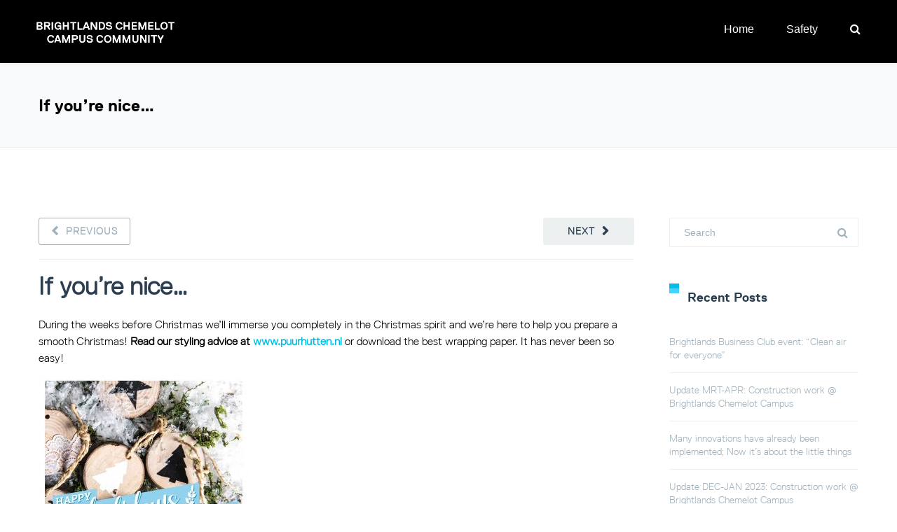

--- FILE ---
content_type: text/html; charset=UTF-8
request_url: https://community.brightlands.com/if-youre-nice-2/
body_size: 22995
content:
<!DOCTYPE html>

<html lang="en">
<head>
<meta http-equiv="x-ua-compatible" content="IE=Edge"/> 
<meta charset="UTF-8" />
<meta name="viewport" content="width=device-width,initial-scale=1.0" />
<title>
If you’re nice… | Make Your Day Brightlands CC</title>
<link rel="shortcut icon" href="https://community.brightlands.com/wp-content/uploads/2016/08/brightlands-favicon.png"/>
<script>
mixajaxurl = "https://community.brightlands.com/wp-admin/admin-ajax.php";
</script>
<!-- html5.js for IE less than 9 -->
<!--[if lt IE 9]>
<script src="https://community.brightlands.com/wp-content/themes/thefox/js/html5.js"></script>
<![endif]-->
<!-- css3-mediaqueries.js for IE less than 9 -->
<!--[if lt IE 9]>
<script src="https://community.brightlands.com/wp-content/themes/thefox/js/css3-mediaqueries.js"></script>
<![endif]-->
<meta name='robots' content='noindex, nofollow' />
	<style>img:is([sizes="auto" i], [sizes^="auto," i]) { contain-intrinsic-size: 3000px 1500px }</style>
	<link rel='dns-prefetch' href='//fonts.googleapis.com' />
<link rel="alternate" type="application/rss+xml" title="Make Your Day Brightlands CC &raquo; Feed" href="https://community.brightlands.com/feed/" />
<link rel="alternate" type="application/rss+xml" title="Make Your Day Brightlands CC &raquo; Comments Feed" href="https://community.brightlands.com/comments/feed/" />
<script type="text/javascript">
/* <![CDATA[ */
window._wpemojiSettings = {"baseUrl":"https:\/\/s.w.org\/images\/core\/emoji\/16.0.1\/72x72\/","ext":".png","svgUrl":"https:\/\/s.w.org\/images\/core\/emoji\/16.0.1\/svg\/","svgExt":".svg","source":{"concatemoji":"https:\/\/community.brightlands.com\/wp-includes\/js\/wp-emoji-release.min.js"}};
/*! This file is auto-generated */
!function(s,n){var o,i,e;function c(e){try{var t={supportTests:e,timestamp:(new Date).valueOf()};sessionStorage.setItem(o,JSON.stringify(t))}catch(e){}}function p(e,t,n){e.clearRect(0,0,e.canvas.width,e.canvas.height),e.fillText(t,0,0);var t=new Uint32Array(e.getImageData(0,0,e.canvas.width,e.canvas.height).data),a=(e.clearRect(0,0,e.canvas.width,e.canvas.height),e.fillText(n,0,0),new Uint32Array(e.getImageData(0,0,e.canvas.width,e.canvas.height).data));return t.every(function(e,t){return e===a[t]})}function u(e,t){e.clearRect(0,0,e.canvas.width,e.canvas.height),e.fillText(t,0,0);for(var n=e.getImageData(16,16,1,1),a=0;a<n.data.length;a++)if(0!==n.data[a])return!1;return!0}function f(e,t,n,a){switch(t){case"flag":return n(e,"\ud83c\udff3\ufe0f\u200d\u26a7\ufe0f","\ud83c\udff3\ufe0f\u200b\u26a7\ufe0f")?!1:!n(e,"\ud83c\udde8\ud83c\uddf6","\ud83c\udde8\u200b\ud83c\uddf6")&&!n(e,"\ud83c\udff4\udb40\udc67\udb40\udc62\udb40\udc65\udb40\udc6e\udb40\udc67\udb40\udc7f","\ud83c\udff4\u200b\udb40\udc67\u200b\udb40\udc62\u200b\udb40\udc65\u200b\udb40\udc6e\u200b\udb40\udc67\u200b\udb40\udc7f");case"emoji":return!a(e,"\ud83e\udedf")}return!1}function g(e,t,n,a){var r="undefined"!=typeof WorkerGlobalScope&&self instanceof WorkerGlobalScope?new OffscreenCanvas(300,150):s.createElement("canvas"),o=r.getContext("2d",{willReadFrequently:!0}),i=(o.textBaseline="top",o.font="600 32px Arial",{});return e.forEach(function(e){i[e]=t(o,e,n,a)}),i}function t(e){var t=s.createElement("script");t.src=e,t.defer=!0,s.head.appendChild(t)}"undefined"!=typeof Promise&&(o="wpEmojiSettingsSupports",i=["flag","emoji"],n.supports={everything:!0,everythingExceptFlag:!0},e=new Promise(function(e){s.addEventListener("DOMContentLoaded",e,{once:!0})}),new Promise(function(t){var n=function(){try{var e=JSON.parse(sessionStorage.getItem(o));if("object"==typeof e&&"number"==typeof e.timestamp&&(new Date).valueOf()<e.timestamp+604800&&"object"==typeof e.supportTests)return e.supportTests}catch(e){}return null}();if(!n){if("undefined"!=typeof Worker&&"undefined"!=typeof OffscreenCanvas&&"undefined"!=typeof URL&&URL.createObjectURL&&"undefined"!=typeof Blob)try{var e="postMessage("+g.toString()+"("+[JSON.stringify(i),f.toString(),p.toString(),u.toString()].join(",")+"));",a=new Blob([e],{type:"text/javascript"}),r=new Worker(URL.createObjectURL(a),{name:"wpTestEmojiSupports"});return void(r.onmessage=function(e){c(n=e.data),r.terminate(),t(n)})}catch(e){}c(n=g(i,f,p,u))}t(n)}).then(function(e){for(var t in e)n.supports[t]=e[t],n.supports.everything=n.supports.everything&&n.supports[t],"flag"!==t&&(n.supports.everythingExceptFlag=n.supports.everythingExceptFlag&&n.supports[t]);n.supports.everythingExceptFlag=n.supports.everythingExceptFlag&&!n.supports.flag,n.DOMReady=!1,n.readyCallback=function(){n.DOMReady=!0}}).then(function(){return e}).then(function(){var e;n.supports.everything||(n.readyCallback(),(e=n.source||{}).concatemoji?t(e.concatemoji):e.wpemoji&&e.twemoji&&(t(e.twemoji),t(e.wpemoji)))}))}((window,document),window._wpemojiSettings);
/* ]]> */
</script>
<link rel='stylesheet' id='circular_countdown_site_css-css' href='https://community.brightlands.com/wp-content/plugins/circular_countdown/circular_countdown/circularCountdown.css' type='text/css' media='all' />
<link rel='stylesheet' id='formidable-css' href='https://community.brightlands.com/wp-content/plugins/formidable/css/formidableforms.css' type='text/css' media='all' />
<link rel='stylesheet' id='layerslider-css' href='https://community.brightlands.com/wp-content/plugins/LayerSlider/static/layerslider/css/layerslider.css' type='text/css' media='all' />
<link rel='stylesheet' id='ls-google-fonts-css' href='https://fonts.googleapis.com/css?family=Lato:100,300,regular,700,900%7COpen+Sans:300%7CIndie+Flower:regular%7COswald:300,regular,700&#038;subset=latin%2Clatin-ext' type='text/css' media='all' />
<style id='wp-emoji-styles-inline-css' type='text/css'>

	img.wp-smiley, img.emoji {
		display: inline !important;
		border: none !important;
		box-shadow: none !important;
		height: 1em !important;
		width: 1em !important;
		margin: 0 0.07em !important;
		vertical-align: -0.1em !important;
		background: none !important;
		padding: 0 !important;
	}
</style>
<link rel='stylesheet' id='wp-block-library-css' href='https://community.brightlands.com/wp-includes/css/dist/block-library/style.min.css' type='text/css' media='all' />
<style id='classic-theme-styles-inline-css' type='text/css'>
/*! This file is auto-generated */
.wp-block-button__link{color:#fff;background-color:#32373c;border-radius:9999px;box-shadow:none;text-decoration:none;padding:calc(.667em + 2px) calc(1.333em + 2px);font-size:1.125em}.wp-block-file__button{background:#32373c;color:#fff;text-decoration:none}
</style>
<style id='global-styles-inline-css' type='text/css'>
:root{--wp--preset--aspect-ratio--square: 1;--wp--preset--aspect-ratio--4-3: 4/3;--wp--preset--aspect-ratio--3-4: 3/4;--wp--preset--aspect-ratio--3-2: 3/2;--wp--preset--aspect-ratio--2-3: 2/3;--wp--preset--aspect-ratio--16-9: 16/9;--wp--preset--aspect-ratio--9-16: 9/16;--wp--preset--color--black: #000000;--wp--preset--color--cyan-bluish-gray: #abb8c3;--wp--preset--color--white: #ffffff;--wp--preset--color--pale-pink: #f78da7;--wp--preset--color--vivid-red: #cf2e2e;--wp--preset--color--luminous-vivid-orange: #ff6900;--wp--preset--color--luminous-vivid-amber: #fcb900;--wp--preset--color--light-green-cyan: #7bdcb5;--wp--preset--color--vivid-green-cyan: #00d084;--wp--preset--color--pale-cyan-blue: #8ed1fc;--wp--preset--color--vivid-cyan-blue: #0693e3;--wp--preset--color--vivid-purple: #9b51e0;--wp--preset--gradient--vivid-cyan-blue-to-vivid-purple: linear-gradient(135deg,rgba(6,147,227,1) 0%,rgb(155,81,224) 100%);--wp--preset--gradient--light-green-cyan-to-vivid-green-cyan: linear-gradient(135deg,rgb(122,220,180) 0%,rgb(0,208,130) 100%);--wp--preset--gradient--luminous-vivid-amber-to-luminous-vivid-orange: linear-gradient(135deg,rgba(252,185,0,1) 0%,rgba(255,105,0,1) 100%);--wp--preset--gradient--luminous-vivid-orange-to-vivid-red: linear-gradient(135deg,rgba(255,105,0,1) 0%,rgb(207,46,46) 100%);--wp--preset--gradient--very-light-gray-to-cyan-bluish-gray: linear-gradient(135deg,rgb(238,238,238) 0%,rgb(169,184,195) 100%);--wp--preset--gradient--cool-to-warm-spectrum: linear-gradient(135deg,rgb(74,234,220) 0%,rgb(151,120,209) 20%,rgb(207,42,186) 40%,rgb(238,44,130) 60%,rgb(251,105,98) 80%,rgb(254,248,76) 100%);--wp--preset--gradient--blush-light-purple: linear-gradient(135deg,rgb(255,206,236) 0%,rgb(152,150,240) 100%);--wp--preset--gradient--blush-bordeaux: linear-gradient(135deg,rgb(254,205,165) 0%,rgb(254,45,45) 50%,rgb(107,0,62) 100%);--wp--preset--gradient--luminous-dusk: linear-gradient(135deg,rgb(255,203,112) 0%,rgb(199,81,192) 50%,rgb(65,88,208) 100%);--wp--preset--gradient--pale-ocean: linear-gradient(135deg,rgb(255,245,203) 0%,rgb(182,227,212) 50%,rgb(51,167,181) 100%);--wp--preset--gradient--electric-grass: linear-gradient(135deg,rgb(202,248,128) 0%,rgb(113,206,126) 100%);--wp--preset--gradient--midnight: linear-gradient(135deg,rgb(2,3,129) 0%,rgb(40,116,252) 100%);--wp--preset--font-size--small: 13px;--wp--preset--font-size--medium: 20px;--wp--preset--font-size--large: 36px;--wp--preset--font-size--x-large: 42px;--wp--preset--spacing--20: 0.44rem;--wp--preset--spacing--30: 0.67rem;--wp--preset--spacing--40: 1rem;--wp--preset--spacing--50: 1.5rem;--wp--preset--spacing--60: 2.25rem;--wp--preset--spacing--70: 3.38rem;--wp--preset--spacing--80: 5.06rem;--wp--preset--shadow--natural: 6px 6px 9px rgba(0, 0, 0, 0.2);--wp--preset--shadow--deep: 12px 12px 50px rgba(0, 0, 0, 0.4);--wp--preset--shadow--sharp: 6px 6px 0px rgba(0, 0, 0, 0.2);--wp--preset--shadow--outlined: 6px 6px 0px -3px rgba(255, 255, 255, 1), 6px 6px rgba(0, 0, 0, 1);--wp--preset--shadow--crisp: 6px 6px 0px rgba(0, 0, 0, 1);}:where(.is-layout-flex){gap: 0.5em;}:where(.is-layout-grid){gap: 0.5em;}body .is-layout-flex{display: flex;}.is-layout-flex{flex-wrap: wrap;align-items: center;}.is-layout-flex > :is(*, div){margin: 0;}body .is-layout-grid{display: grid;}.is-layout-grid > :is(*, div){margin: 0;}:where(.wp-block-columns.is-layout-flex){gap: 2em;}:where(.wp-block-columns.is-layout-grid){gap: 2em;}:where(.wp-block-post-template.is-layout-flex){gap: 1.25em;}:where(.wp-block-post-template.is-layout-grid){gap: 1.25em;}.has-black-color{color: var(--wp--preset--color--black) !important;}.has-cyan-bluish-gray-color{color: var(--wp--preset--color--cyan-bluish-gray) !important;}.has-white-color{color: var(--wp--preset--color--white) !important;}.has-pale-pink-color{color: var(--wp--preset--color--pale-pink) !important;}.has-vivid-red-color{color: var(--wp--preset--color--vivid-red) !important;}.has-luminous-vivid-orange-color{color: var(--wp--preset--color--luminous-vivid-orange) !important;}.has-luminous-vivid-amber-color{color: var(--wp--preset--color--luminous-vivid-amber) !important;}.has-light-green-cyan-color{color: var(--wp--preset--color--light-green-cyan) !important;}.has-vivid-green-cyan-color{color: var(--wp--preset--color--vivid-green-cyan) !important;}.has-pale-cyan-blue-color{color: var(--wp--preset--color--pale-cyan-blue) !important;}.has-vivid-cyan-blue-color{color: var(--wp--preset--color--vivid-cyan-blue) !important;}.has-vivid-purple-color{color: var(--wp--preset--color--vivid-purple) !important;}.has-black-background-color{background-color: var(--wp--preset--color--black) !important;}.has-cyan-bluish-gray-background-color{background-color: var(--wp--preset--color--cyan-bluish-gray) !important;}.has-white-background-color{background-color: var(--wp--preset--color--white) !important;}.has-pale-pink-background-color{background-color: var(--wp--preset--color--pale-pink) !important;}.has-vivid-red-background-color{background-color: var(--wp--preset--color--vivid-red) !important;}.has-luminous-vivid-orange-background-color{background-color: var(--wp--preset--color--luminous-vivid-orange) !important;}.has-luminous-vivid-amber-background-color{background-color: var(--wp--preset--color--luminous-vivid-amber) !important;}.has-light-green-cyan-background-color{background-color: var(--wp--preset--color--light-green-cyan) !important;}.has-vivid-green-cyan-background-color{background-color: var(--wp--preset--color--vivid-green-cyan) !important;}.has-pale-cyan-blue-background-color{background-color: var(--wp--preset--color--pale-cyan-blue) !important;}.has-vivid-cyan-blue-background-color{background-color: var(--wp--preset--color--vivid-cyan-blue) !important;}.has-vivid-purple-background-color{background-color: var(--wp--preset--color--vivid-purple) !important;}.has-black-border-color{border-color: var(--wp--preset--color--black) !important;}.has-cyan-bluish-gray-border-color{border-color: var(--wp--preset--color--cyan-bluish-gray) !important;}.has-white-border-color{border-color: var(--wp--preset--color--white) !important;}.has-pale-pink-border-color{border-color: var(--wp--preset--color--pale-pink) !important;}.has-vivid-red-border-color{border-color: var(--wp--preset--color--vivid-red) !important;}.has-luminous-vivid-orange-border-color{border-color: var(--wp--preset--color--luminous-vivid-orange) !important;}.has-luminous-vivid-amber-border-color{border-color: var(--wp--preset--color--luminous-vivid-amber) !important;}.has-light-green-cyan-border-color{border-color: var(--wp--preset--color--light-green-cyan) !important;}.has-vivid-green-cyan-border-color{border-color: var(--wp--preset--color--vivid-green-cyan) !important;}.has-pale-cyan-blue-border-color{border-color: var(--wp--preset--color--pale-cyan-blue) !important;}.has-vivid-cyan-blue-border-color{border-color: var(--wp--preset--color--vivid-cyan-blue) !important;}.has-vivid-purple-border-color{border-color: var(--wp--preset--color--vivid-purple) !important;}.has-vivid-cyan-blue-to-vivid-purple-gradient-background{background: var(--wp--preset--gradient--vivid-cyan-blue-to-vivid-purple) !important;}.has-light-green-cyan-to-vivid-green-cyan-gradient-background{background: var(--wp--preset--gradient--light-green-cyan-to-vivid-green-cyan) !important;}.has-luminous-vivid-amber-to-luminous-vivid-orange-gradient-background{background: var(--wp--preset--gradient--luminous-vivid-amber-to-luminous-vivid-orange) !important;}.has-luminous-vivid-orange-to-vivid-red-gradient-background{background: var(--wp--preset--gradient--luminous-vivid-orange-to-vivid-red) !important;}.has-very-light-gray-to-cyan-bluish-gray-gradient-background{background: var(--wp--preset--gradient--very-light-gray-to-cyan-bluish-gray) !important;}.has-cool-to-warm-spectrum-gradient-background{background: var(--wp--preset--gradient--cool-to-warm-spectrum) !important;}.has-blush-light-purple-gradient-background{background: var(--wp--preset--gradient--blush-light-purple) !important;}.has-blush-bordeaux-gradient-background{background: var(--wp--preset--gradient--blush-bordeaux) !important;}.has-luminous-dusk-gradient-background{background: var(--wp--preset--gradient--luminous-dusk) !important;}.has-pale-ocean-gradient-background{background: var(--wp--preset--gradient--pale-ocean) !important;}.has-electric-grass-gradient-background{background: var(--wp--preset--gradient--electric-grass) !important;}.has-midnight-gradient-background{background: var(--wp--preset--gradient--midnight) !important;}.has-small-font-size{font-size: var(--wp--preset--font-size--small) !important;}.has-medium-font-size{font-size: var(--wp--preset--font-size--medium) !important;}.has-large-font-size{font-size: var(--wp--preset--font-size--large) !important;}.has-x-large-font-size{font-size: var(--wp--preset--font-size--x-large) !important;}
:where(.wp-block-post-template.is-layout-flex){gap: 1.25em;}:where(.wp-block-post-template.is-layout-grid){gap: 1.25em;}
:where(.wp-block-columns.is-layout-flex){gap: 2em;}:where(.wp-block-columns.is-layout-grid){gap: 2em;}
:root :where(.wp-block-pullquote){font-size: 1.5em;line-height: 1.6;}
</style>
<link rel='stylesheet' id='style-css' href='https://community.brightlands.com/wp-content/themes/thefox/style.css' type='text/css' media='all' />
<link rel='stylesheet' id='style_end-css' href='https://community.brightlands.com/wp-content/themes/thefox/style_end.css' type='text/css' media='all' />
<link rel='stylesheet' id='media-queries-css' href='https://community.brightlands.com/wp-content/themes/thefox/media-queries_wide.css' type='text/css' media='all' />
<link rel='stylesheet' id='child-style-css' href='https://community.brightlands.com/wp-content/themes/TheFox_child_theme/style.css' type='text/css' media='all' />
<link rel='stylesheet' id='googlefonts-css' href='https://fonts.googleapis.com/css?family=Lato%3A100%2C300%2C400%2C600%2C700%2C900%7COpen+Sans%3A700%2C300%2C600%2C400%7CRaleway%3A900%7CPlayfair+Display%7C&#038;ver=db66c13dda7b62fe74cdd5ee7c55b98e' type='text/css' media='all' />
<link rel='stylesheet' id='rgs-css' href='https://community.brightlands.com/wp-content/themes/thefox/css/rgs.css' type='text/css' media='all' />
<link rel='stylesheet' id='css3_animations-css' href='https://community.brightlands.com/wp-content/themes/thefox/css/animations.css' type='text/css' media='all' />
<link rel='stylesheet' id='flexslidercss-css' href='https://community.brightlands.com/wp-content/themes/thefox/includes/Flexslider/flexslider.css' type='text/css' media='all' />
<link rel='stylesheet' id='font-awesome-thefox-css' href='https://community.brightlands.com/wp-content/themes/thefox/css/font-awesome.css' type='text/css' media='all' />
<link rel='stylesheet' id='moon-css' href='https://community.brightlands.com/wp-content/themes/thefox/css/moon.css' type='text/css' media='all' />
<link rel='stylesheet' id='elegant-css' href='https://community.brightlands.com/wp-content/themes/thefox/css/elegant.css' type='text/css' media='all' />
<link rel='stylesheet' id='prettyphotocss-css' href='https://community.brightlands.com/wp-content/themes/thefox/includes/prettyPhoto/css/prettyPhoto.css' type='text/css' media='all' />
<link rel='stylesheet' id='zilla-likes-css' href='https://community.brightlands.com/wp-content/themes/thefox/includes/zilla-likes/styles/zilla-likes.css' type='text/css' media='all' />
<link rel='stylesheet' id='js_composer_front-css' href='https://community.brightlands.com/wp-content/themes/thefox/css/thefox_js_composer.css' type='text/css' media='all' />
<link rel='stylesheet' id='evcal_google_fonts-css' href='//fonts.googleapis.com/css?family=Oswald%3A400%2C300%7COpen+Sans%3A700%2C400%2C400i%7CRoboto%3A700%2C400&#038;ver=db66c13dda7b62fe74cdd5ee7c55b98e' type='text/css' media='screen' />
<link rel='stylesheet' id='evcal_cal_default-css' href='//community.brightlands.com/wp-content/plugins/eventON/assets/css/eventon_styles.css' type='text/css' media='all' />
<link rel='stylesheet' id='evo_font_icons-css' href='//community.brightlands.com/wp-content/plugins/eventON/assets/fonts/font-awesome.css' type='text/css' media='all' />
<link rel='stylesheet' id='eventon_dynamic_styles-css' href='//community.brightlands.com/wp-content/plugins/eventON/assets/css/eventon_dynamic_styles.css' type='text/css' media='all' />
<link rel='stylesheet' id='boxzilla-css' href='https://community.brightlands.com/wp-content/plugins/boxzilla/assets/css/styles.css' type='text/css' media='all' />
<link rel='stylesheet' id='redux-google-fonts-rd_data-css' href='https://fonts.googleapis.com/css?family=Open+Sans%7COswald%3A700%2C400%2C300&#038;ver=1768850071' type='text/css' media='all' />
<script type="text/javascript" src="https://community.brightlands.com/wp-includes/js/jquery/jquery.min.js" id="jquery-core-js"></script>
<script type="text/javascript" src="https://community.brightlands.com/wp-includes/js/jquery/jquery-migrate.min.js" id="jquery-migrate-js"></script>
<script type="text/javascript" src="https://community.brightlands.com/wp-content/plugins/circular_countdown/circular_countdown/js/circularCountdown.js" id="lbg-logocountdown-js"></script>
<script type="text/javascript" id="layerslider-greensock-js-extra">
/* <![CDATA[ */
var LS_Meta = {"v":"6.9.2"};
/* ]]> */
</script>
<script type="text/javascript" src="https://community.brightlands.com/wp-content/plugins/LayerSlider/static/layerslider/js/greensock.js" id="layerslider-greensock-js"></script>
<script type="text/javascript" src="https://community.brightlands.com/wp-content/plugins/LayerSlider/static/layerslider/js/layerslider.kreaturamedia.jquery.js" id="layerslider-js"></script>
<script type="text/javascript" src="https://community.brightlands.com/wp-content/plugins/LayerSlider/static/layerslider/js/layerslider.transitions.js" id="layerslider-transitions-js"></script>
<script></script><meta name="generator" content="Powered by LayerSlider 6.9.2 - Multi-Purpose, Responsive, Parallax, Mobile-Friendly Slider Plugin for WordPress." />
<!-- LayerSlider updates and docs at: https://layerslider.kreaturamedia.com -->
<link rel="https://api.w.org/" href="https://community.brightlands.com/wp-json/" /><link rel="alternate" title="JSON" type="application/json" href="https://community.brightlands.com/wp-json/wp/v2/posts/9121" /><link rel="EditURI" type="application/rsd+xml" title="RSD" href="https://community.brightlands.com/xmlrpc.php?rsd" />

<link rel="canonical" href="https://community.brightlands.com/if-youre-nice-2/" />
<link rel='shortlink' href='https://community.brightlands.com/?p=9121' />
<link rel="alternate" title="oEmbed (JSON)" type="application/json+oembed" href="https://community.brightlands.com/wp-json/oembed/1.0/embed?url=https%3A%2F%2Fcommunity.brightlands.com%2Fif-youre-nice-2%2F" />
<link rel="alternate" title="oEmbed (XML)" type="text/xml+oembed" href="https://community.brightlands.com/wp-json/oembed/1.0/embed?url=https%3A%2F%2Fcommunity.brightlands.com%2Fif-youre-nice-2%2F&#038;format=xml" />
<script>document.documentElement.className += " js";</script>
<!-- Global site tag (gtag.js) - Google Analytics -->
<script async src="https://www.googletagmanager.com/gtag/js?id=UA-77935328-10"></script>
<script>
  window.dataLayer = window.dataLayer || [];
  function gtag(){dataLayer.push(arguments);}
  gtag('js', new Date());

  gtag('config', 'UA-77935328-10', { 'anonymize_ip': true });
</script>

<script>
jQuery( document ).ready(function() {
	absoluteMenu();
	ctaButtonTabs();
});

jQuery( window ).resize(function() {
	absoluteMenu();
});

function ctaButtonTabs() {
	if (jQuery('a.register-cta').length > 0 && jQuery('.tab-holder').length > 0) {
		jQuery( "a.register-cta" ).click(function( event ) {
			event.preventDefault();
			jQuery( ".tabs li" ).removeClass('active');
			jQuery( ".tabs li" ).last().addClass('active');
			jQuery( ".tab-box .tab_content" ).css('display', 'none');
			jQuery( ".tab-box .tab_content" ).last().css('display', 'block');
			var newScrollTop = jQuery(".tab-holder").offset().top - 25;
			jQuery('html, body').animate({
				scrollTop: newScrollTop
			}, 1000);
		});
	}
}
	
function absoluteMenu() {
	if(!jQuery('#nav_button').is(':visible')) {
		var windowHeight = jQuery( window ).height();
		var menuHeight = jQuery( '.fixed_header_left .wrapper' ).outerHeight(true);
		if (windowHeight < menuHeight + 170) {
			jQuery('body').addClass('absolute-menu');
		} else {
			jQuery('body').removeClass('absolute-menu');
		}
	} else {
		jQuery('body').removeClass('absolute-menu');
	}
}
</script>
	
<!-- Custom Styling -->
<style type="text/css">
#logo_img img{max-width:220px;}.cl_before_logo{margin-right:140px;}.cl_after_logo{margin-left:140px;}.nav_type_9_c #logo_img, .nav_type_9_c .logo_text{margin-left:-110px;}.nav_type_9_c #logo_img,.nav_type_9_c .logo_text{min-width:220px;}#mobile-menu{background:#000000}#mobile-menu ul ul,#mobile-menu #rd_wpml #lang_sel ul ul{background:#000000;}#mobile-menu ul ul ul{background:#000000;}#mobile-menu .mobile-ul-open > a{color:#1abc9c}#mobile-menu .mobile-ul-open:after{color:#1abc9c !important;}#mobile-menu .current_page_item{ background:#000000;}#mobile-menu .current_page_item > a { border-left:2px solid #1abc9c;}#mobile-menu ul li a,#mobile-menu #rd_wpml #lang_sel a{color:#ffffff}#mobile-menu .menu-item-has-children:after{color:#5a5d6b;}#mobile-menu ul li li li a{color:#ffffff}#mobile-menu ul ul .menu-item-has-children:after{color:#ffffff;}#mobile_menu_search #search input[type=text]{background:#000000 !important; color:#ffffff;}#mobile_menu_search #search input[type=submit]{color:#ffffff;}#top_bar,#rd_wpml #lang_sel ul ul{background:#000000;}.topbar_type_1,.topbar_type_1 a,.topbar_type_1 #rd_wpml #lang_sel a{color:#ffffff;}.topbar_type_1 strong,.topbar_type_1 .topbar_woocommerce_login.type1 .topbar_sign_in,.topbar_type_1 .topbar_woocommerce_login.type1 .topbar_register,.topbar_type_1 .topbar_woocommerce_login.type1 .topbar_signed_in,.topbar_type_1 #rd_wpml #lang_sel li li a:hover{color:#1abc9c;}.topbar_type_1 .top_email:before,.topbar_type_1 .top_phone:before,.topbar_type_1 .top_text:before{color:#1abc9c;}.topbar_type_1 .top_email,.topbar_type_1 .top_phone,.topbar_type_1 #header_socials,.topbar_type_1 .header_current_cart{border-right:1px solid #ebebeb; padding-right:20px; padding-left:20px;}.topbar_type_1 .topbar_woocommerce_login{border-right:1px solid #ebebeb; border-left:1px solid #ebebeb; padding-right:20px; padding-left:20px;}.topbar_type_1 #rd_wpml,.topbar_type_1 .top_bar_menu{border-right:1px solid #ebebeb;}.topbar_type_1 .wrapper > div:first-child {border-left:1px solid #ebebeb;}.topbar_type_1 .topbar_woocommerce_login.type1 .topbar_register{ border:1px solid #ebebeb; border-bottom:2px solid #ebebeb}.topbar_type_1 .topbar_woocommerce_login.type2 .topbar_register{ border:1px solid #ffffff; background:#ffffff; color:#000000;}.topbar_type_1 .topbar_woocommerce_login.type2 .topbar_sign_in,.topbar_type_1 .topbar_woocommerce_login.type2 .topbar_signed_in{ border:1px solid #ffffff;}.topbar_type_1 #header_socials a:hover{ color:#1abc9c;}.topbar_type_2,.topbar_type_2 a,.topbar_type_2 #rd_wpml #lang_sel a{color:#ffffff;}.topbar_type_2 strong,.topbar_type_2 .topbar_woocommerce_login.type1 .topbar_sign_in,.topbar_type_2 .topbar_woocommerce_login.type1 .topbar_register,.topbar_type_2 .topbar_woocommerce_login.type1 .topbar_signed_in,.topbar_type_2 #rd_wpml #lang_sel li li a:hover{color:#1abc9c;}.topbar_type_2 .top_email:before,.topbar_type_2 .top_phone:before,.topbar_type_2 .top_text:before{color:#1abc9c;}.topbar_type_2 .top_email,.topbar_type_2 .top_phone,.topbar_type_2 #header_socials,.topbar_type_2 .header_current_cart{border-right:1px solid #ebebeb; padding-right:20px; padding-left:20px;}.topbar_type_2 .topbar_woocommerce_login{border-right:1px solid #ebebeb; border-left:1px solid #ebebeb; padding-right:20px; padding-left:20px;}.topbar_type_2 { border-top:5px solid #1abc9c;}.topbar_type_2 #rd_wpml,.topbar_type_2 .top_bar_menu{border-right:1px solid #ebebeb;}.topbar_type_2 .wrapper > div:first-child {border-left:1px solid #ebebeb;}.topbar_type_2 .topbar_woocommerce_login.type1 .topbar_register{ border:1px solid #ebebeb; border-bottom:2px solid #ebebeb}.topbar_type_2 .topbar_woocommerce_login.type2 .topbar_register{ border:1px solid #ffffff; background:#ffffff; color:#000000;}.topbar_type_2 .topbar_woocommerce_login.type2 .topbar_sign_in,.topbar_type_2 .topbar_woocommerce_login.type2 .topbar_signed_in{ border:1px solid #ffffff;}.topbar_type_2 #header_socials a:hover{ color:#1abc9c;}.topbar_type_3,.topbar_type_3 a,.topbar_type_3 #rd_wpml #lang_sel a{color:#ffffff;}.topbar_type_3 strong,.topbar_type_3 .topbar_woocommerce_login.type1 .topbar_sign_in,.topbar_type_3 .topbar_woocommerce_login.type1 .topbar_register,.topbar_type_3 .topbar_woocommerce_login.type1 .topbar_signed_in,.topbar_type_3 #rd_wpml #lang_sel li li a:hover{color:#1abc9c;}.topbar_type_3 .top_email:before,.topbar_type_3 .top_phone:before,.topbar_type_3 .top_text:before{color:#1abc9c;}.topbar_type_2 { border-top:5px solid #1abc9c;}.topbar_type_3 .topbar_woocommerce_login.type1 .topbar_register{ border:1px solid #ebebeb; border-bottom:2px solid #ebebeb}.topbar_type_3 .topbar_woocommerce_login.type2 .topbar_register{ border:1px solid #ffffff; background:#ffffff; color:#000000;}.topbar_type_3 .topbar_woocommerce_login.type2 .topbar_sign_in,.topbar_type_3 .topbar_woocommerce_login.type2 .topbar_signed_in{ border:1px solid #ffffff;}.topbar_type_3 #header_socials a:hover{ color:#1abc9c;}.topbar_type_4,.topbar_type_4 a,.topbar_type_4 #rd_wpml #lang_sel a{color:#ffffff;}.topbar_type_4 strong,.topbar_type_4 .topbar_woocommerce_login.type1 .topbar_sign_in,.topbar_type_4 .topbar_woocommerce_login.type1 .topbar_register,.topbar_type_4 .topbar_woocommerce_login.type1 .topbar_signed_in,.topbar_type_4 #rd_wpml #lang_sel li li a:hover{color:#1abc9c;}.topbar_type_4 .top_email:before,.topbar_type_4 .top_phone:before,.topbar_type_4 .top_text:before{color:#1abc9c;}.topbar_type_4 { border-top:5px solid #1abc9c;}.topbar_type_4 .topbar_woocommerce_login.type1 .topbar_register{ border:1px solid #ebebeb; border-bottom:2px solid #ebebeb}.topbar_type_4 .topbar_woocommerce_login.type2 .topbar_register{ border:1px solid #ffffff; background:#ffffff; color:#000000;}.topbar_type_4 .topbar_woocommerce_login.type2 .topbar_sign_in,.topbar_type_4 .topbar_woocommerce_login.type2 .topbar_signed_in{ border:1px solid #ffffff;}.topbar_type_4 #header_socials a:hover{ color:#1abc9c;}.topbar_type_5,.topbar_type_5 a,.topbar_type_5 #rd_wpml #lang_sel a{color:#ffffff;}.topbar_type_5 strong,.topbar_type_5 .topbar_woocommerce_login.type1 .topbar_sign_in,.topbar_type_5 .topbar_woocommerce_login.type1 .topbar_register,.topbar_type_5 .topbar_woocommerce_login.type1 .topbar_signed_in,.topbar_type_5 #rd_wpml #lang_sel li li a:hover,.topbar_woocommerce_login.type2 .topbar_sign_in:hover,.top_email a:hover{color:#1abc9c;}.topbar_type_5 .top_email:before,.topbar_type_5 .top_phone:before,.topbar_type_5 .top_text:before{color:#1abc9c; }.topbar_type_5 .top_email,.topbar_type_5 .top_phone,.topbar_type_5 #header_socials,.topbar_type_5 .header_current_cart{border-right:1px solid #ebebeb; padding-right:20px; padding-left:20px;}.topbar_type_5 .topbar_woocommerce_login{border-right:1px solid #ebebeb; border-left:1px solid #ebebeb; padding-right:20px; padding-left:20px;}.topbar_type_5 .wrapper > div:first-child {border-left:1px solid #ebebeb;}.topbar_type_5 #rd_wpml,.topbar_type_5 .top_bar_menu{border-right:1px solid #ebebeb;}.topbar_type_5 { border-top:4px solid #1abc9c; border-bottom:1px solid #ebebeb}.topbar_type_5 .topbar_woocommerce_login.type1 .topbar_register{ border:1px solid #ebebeb; border-bottom:2px solid #ebebeb}.topbar_type_5 .topbar_woocommerce_login.type2 .topbar_register{ border:1px solid #ffffff; background:#ffffff; color:#000000;}.topbar_type_5 .topbar_woocommerce_login.type2 .topbar_sign_in,.topbar_type_5 .topbar_woocommerce_login.type2 .topbar_signed_in{ border:1px solid #ffffff;}.topbar_type_5 #header_socials a:hover{ color:#1abc9c;}.header_current_cart .cart-content-tb.tbi-with-border{border:1px solid #ebebeb;}.header_current_cart .cart-content-tb.tbi-with-bg{background:#ebebeb;}.header_current_cart .cart-content-tb:before{color:#1abc9c;}.header_current_cart .cart-content-tb:hover{color:#ffffff;}header .wrapper {
    width: 100%;
    padding: 0 40px;
}
.rd_megamenu > ul {
    left:40px!important;
    width: calc(100% - 80px )!important;
}
@media only screen and (max-width: 1214px) and (min-width: 1034px){
.rd_megamenu > ul {

    left:40px!important;
    width: calc(100% - 80px )!important;
	}
}.nav_type_1 ul li a,.nav_type_2 ul li a,.nav_type_3 ul li a,.nav_type_4 ul li a,.nav_type_5 ul li a,.nav_type_6 ul li a,.nav_type_7 ul li a,.nav_type_8 ul li a,.nav_type_9 ul li a,.nav_type_9_c ul li a,.nav_type_10 ul li a,.nav_type_11 ul li a,.nav_type_12 ul li a,.nav_type_13 ul li a,.nav_type_14 ul li a,.nav_type_15 ul li a,.nav_type_16 ul li a,.nav_type_17 ul li a,.nav_type_18 ul li a,.nav_type_19 ul li a,.nav_type_19_f ul li a{font-family:Arial, Helvetica, sans-serif !important; font-size:16px !important; font-weight:400 !important; }.transparent_header{background:rgba(255,255,255,0)!important;}.transparent_header{border-bottom:1px solid rgba(255,255,255,0.25)!important;}header,.mt_menu{background:#000000;}header.transparent_header.opaque_header{background:#000000 !important; border-bottom:none!important;}#nav_button:before,#nav_button_alt:before{color:#ffffff;}.logo_text a{color:#ffffff;}.transparent_header .logo_text a{color:#fff;}.transparent_header.opaque_header .logo_text a{color:#ffffff;}.transparent_header nav > ul > li > a, .transparent_header .cart-content, .transparent_header nav > li.current-menu-item li a, .transparent_header #searchtop_img .fa-search, .transparent_header .header_si a, .transparent_header #nav_button:before {
	color:rgba(255,255,255,0.85)!important;
	}.nav_type_1 nav ul,.nav_type_1 .header_current_cart{background:#000000;}.nav_type_1 ul li a,.nav_type_1 a#searchtop_img{color:#ffffff;}.nav_type_1 nav ul li a:hover,.nav_type_1 > ul > .current-menu-item > a{color:#ffffff; background:#000000;}.nav_type_1 .cart-content:hover,.nav_type_1 #searchtop_img:hover i{color:#ffffff;}header.nav_type_2{border-top:1px solid #000000;}.nav_type_2 nav ul,.nav_type_2 .header_current_cart{background:#000000;}.nav_type_2 ul li a,.nav_type_2 a#searchtop_img{color:#ffffff;}.nav_type_2 nav ul li a:hover,.nav_type_2 > ul > .current-menu-item > a,.transparent_header.nav_type_2 nav > ul > .current-menu-item > a,.transparent_header.nav_type_2 nav > ul > li > a:hover{color:#ffffff; border-top:3px solid #ffffff; }.nav_type_2 .cart-content:hover,.nav_type_2 #searchtop_img:hover i{color:#ffffff;}header.nav_type_3{border-top:1px solid #000000;}.nav_type_3 nav ul,.nav_type_3 .header_current_cart{background:#000000;}.nav_type_3 ul li a,.nav_type_3 a#searchtop_img{color:#ffffff;}.nav_type_3 nav ul li a:hover,.nav_type_3 > ul > .current-menu-item > a{color:#ffffff; background:#000000;}.nav_type_3 .cart-content:hover,.nav_type_3 #searchtop_img:hover i{color:#ffffff;}header.nav_type_4{border-top:1px solid #000000;}.nav_type_4 nav ul,.nav_type_4 .header_current_cart{background:#000000;}.nav_type_4 ul li a,.nav_type_4 a#searchtop_img{color:#ffffff;}.nav_type_4 nav ul li a:hover,.nav_type_4  > ul > .current-menu-item > a{color:#ffffff; background:#000000;}.nav_type_4 .cart-content:hover,.nav_type_4 #searchtop_img:hover i{color:#ffffff;}.nav_type_5 nav ul,.nav_type_5 .header_current_cart{background:#000000;}.nav_type_5 ul li a{color:#ffffff; border-top:5px solid #000000;}.nav_type_5 a#searchtop_img{color:#ffffff;}.nav_type_5 nav ul li a:hover,.nav_type_5 > ul > .current-menu-item > a,.transparent_header.nav_type_5 nav > ul > .current-menu-item > a,.transparent_header.nav_type_5 nav > ul > li > a:hover{color:#ffffff; border-top:5px solid #ffffff !important; }.nav_type_5 .cart-content:hover,.nav_type_5 #searchtop_img:hover i{color:#ffffff;}.nav_type_6 nav ul,.nav_type_6 .header_current_cart{background:#000000;}.nav_type_6 ul li a{color:#ffffff; border-top:5px solid #000000;}.nav_type_6 a#searchtop_img{color:#ffffff;}.nav_type_6 nav ul li a:hover,.nav_type_6 > ul > .current-menu-item > a,.transparent_header.nav_type_6 nav > ul > .current-menu-item > a,.transparent_header.nav_type_6 nav > ul > li > a:hover{color:#ffffff; border-top:5px solid #ffffff !important;}.nav_type_6 .cart-content:hover,.nav_type_6 #searchtop_img:hover i{color:#ffffff;}.nav_type_7 nav ul,.nav_type_7 .header_current_cart{background:#000000;}.nav_type_7 ul li a,.nav_type_7 a#searchtop_img{color:#ffffff;}.nav_type_7 nav ul li a:hover,.nav_type_7 > ul > .current-menu-item > a{color:#ffffff; background:#000000;}.nav_type_7 .cart-content:hover,.nav_type_7 #searchtop_img:hover i{color:#ffffff;}header.nav_type_8{border-top:1px solid #000000;}.nav_type_8 nav ul,.nav_type_8 .header_current_cart{background:#000000;}.nav_type_8 ul li a,.nav_type_8 a#searchtop_img{color:#ffffff;}.nav_type_8 nav ul li a:hover,.nav_type_8 > ul > .current-menu-item > a{color:#ffffff; background:#000000;}.nav_type_8 .cart-content:hover,.nav_type_8 #searchtop_img:hover i{color:#ffffff;}.nav_type_9 nav ul,.nav_type_9 .header_current_cart{background:#000000;}.nav_type_9 ul li a{color:#ffffff; border-top:5px solid rgba(0,0,0,0);}.nav_type_9 a#searchtop_img{color:#ffffff;}.nav_type_9 nav ul li a:hover,.nav_type_9 > ul > .current-menu-item > a,.transparent_header.nav_type_9 nav > ul > .current-menu-item > a,.transparent_header.nav_type_9 nav > ul > li > a:hover{color:#ffffff; border-top:5px solid #ffffff !important;}.nav_type_9 .cart-content:hover,.nav_type_9 #searchtop_img:hover i{color:#ffffff;}.nav_type_9_c nav ul,.nav_type_9_c .header_current_cart{background:#000000;}.nav_type_9_c ul li a{color:#ffffff; border-top:5px solid rgba(0,0,0,0);}.nav_type_9_c a#searchtop_img{color:#ffffff;}.nav_type_9_c nav ul li a:hover,.nav_type_9_c > ul > .current-menu-item > a,.transparent_header.nav_type_9_c nav > ul > .current-menu-item > a,.transparent_header.nav_type_9_c nav > ul > li > a:hover{color:#ffffff; border-top:5px solid #ffffff !important;}.nav_type_9_c .header_current_cart,.nav_type_9_c #searchtop{display:none !important;}.nav_type_10 nav ul,.nav_type_10 .header_current_cart{background:#000000;}.nav_type_10 ul li a{color:#ffffff; border-top:5px solid rgba(0,0,0,0);}.nav_type_10 a#searchtop_img{color:#ffffff;}.nav_type_10 nav ul li a:hover,.nav_type_10 > ul > .current-menu-item > a,.transparent_header.nav_type_15 nav > ul > .current-menu-item > a,.transparent_header.nav_type_15 nav > ul > li > a:hover{color:#ffffff; border-top:5px solid #ffffff !important;}.nav_type_10 .cart-content:hover,.nav_type_10 #searchtop_img:hover i{color:#ffffff;}.nav_type_11 nav ul,.nav_type_11 .header_current_cart{background:#000000;}.nav_type_11 ul li a{color:#ffffff; border:1px solid rgba(0,0,0,0);}.nav_type_11 a#searchtop_img{color:#ffffff;}.nav_type_11 nav ul li a:hover,.nav_type_11 > ul > .current-menu-item > a,.transparent_header.nav_type_11 nav > ul > .current-menu-item > a,.transparent_header.nav_type_11 nav > ul > li > a:hover{color:#ffffff; border:1px solid #ffffff !important; background:#000000;}.nav_type_11 .cart-content:hover,.nav_type_11 #searchtop_img:hover i{color:#ffffff;}.nav_type_12 nav ul,.nav_type_12 .header_current_cart{background:#000000;}.nav_type_12 ul li a{color:#ffffff; border:2px solid rgba(0,0,0,0);}.nav_type_12 a#searchtop_img{color:#ffffff;}.nav_type_12 nav ul li a:hover,.nav_type_12 > ul > .current-menu-item > a,.transparent_header.nav_type_12 nav > ul > .current-menu-item > a,.transparent_header.nav_type_12 nav > ul > li > a:hover{color:#ffffff; border:2px solid #ffffff !important; background:#000000;}.nav_type_12 .cart-content:hover,.nav_type_12 #searchtop_img:hover i{color:#ffffff;}header.nav_type_13{border-top:2px solid #000000;}.nav_type_13 nav ul,.nav_type_13 .header_current_cart{background:#000000;}.nav_type_13 ul li a,.nav_type_13 a#searchtop_img{color:#ffffff;}.nav_type_13 nav ul li a:hover,.nav_type_13 > ul > .current-menu-item > a{color:#ffffff; background:#000000;}.nav_type_13 .cart-content:hover,.nav_type_13 #searchtop_img:hover i{color:#ffffff;}header.nav_type_14{border-top:5px solid #000000;}.nav_type_14 nav ul,.nav_type_1 .header_current_cart{background:#000000;}.nav_type_14 ul li a,.nav_type_14 a#searchtop_img{color:#ffffff;}.nav_type_14 nav ul li a:hover,.nav_type_14 > ul > .current-menu-item > a{color:#ffffff; background:#000000;}.nav_type_14 .cart-content:hover,.nav_type_14 #searchtop_img:hover i{color:#ffffff;}.header_bottom_nav.transparent_header.opaque_header{background:#000000 !important;}header.nav_type_15,.header_bottom_nav.nav_type_15{border-top:1px solid #000000;}.header_bottom_nav.nav_type_15{background:#000000;}.nav_type_15 ul li a{color:#ffffff; border-right:1px solid #000000}.nav_type_15 ul li:first-child a{border-left:1px solid #000000} .nav_type_15 nav ul li a:hover,.nav_type_15 > ul > .current-menu-item > a{color:#ffffff; background:#000000;}header #header_socials a,.nav_type_15 a#searchtop_img{color:#ffffff;}header #header_socials a:hover{color:#ffffff;}.header_bottom_nav.nav_type_15 .cart-content:hover,.header_bottom_nav.nav_type_15 #searchtop_img:hover i{color:#ffffff;}.header_bottom_nav.nav_type_16{border-top:1px solid #000000;}.header_bottom_nav.nav_type_16{background:#000000;}.nav_type_16 ul li a,.nav_type_16 a#searchtop_img{color:#ffffff;}.nav_type_16 nav ul li a:hover,.nav_type_16 > ul > .current-menu-item > a{color:#ffffff; background:#000000;}.header_bottom_nav.nav_type_16 .cart-content:hover,.header_bottom_nav.nav_type_16 #searchtop_img:hover i{color:#ffffff;}.header_bottom_nav.nav_type_17{border-top:1px solid #000000;}.header_bottom_nav.nav_type_17{background:#000000;}.nav_type_17 ul li a,.nav_type_17 a#searchtop_img{color:#ffffff;}.nav_type_17 nav ul li a:hover,.nav_type_17 > ul > .current-menu-item > a,.transparent_header.nav_type_17 nav > ul > .current-menu-item > a,.transparent_header.nav_type_17 nav > ul > li > a:hover{color:#ffffff; border-top:3px solid #ffffff !important;}.header_bottom_nav.nav_type_17 .cart-content:hover,.header_bottom_nav.nav_type_17 #searchtop_img:hover i{color:#ffffff;}.header_bottom_nav.nav_type_18{border-top:1px solid #000000;}.header_bottom_nav.nav_type_18{background:#000000;}.nav_type_18 ul li a,.nav_type_18 a#searchtop_img{color:#ffffff;}.nav_type_18 nav ul li a:hover,.nav_type_18 > ul >.current-menu-item > a{color:#ffffff; background#000000;}.header_bottom_nav.nav_type_18 .cart-content:hover,.header_bottom_nav.nav_type_18 #searchtop_img:hover i{color:#ffffff;}.nav_type_19 ul li a,.nav_type_19_f ul li a{color:#ffffff;}.nav_type_19 ul > li > a,.nav_type_19_f ul > li > a{border-bottom:1px solid #000000;}.nav_type_19 ul ul li a,.nav_type_19_f ul ul li a{border-right:1px solid #000000;}#edge-search-form .search_button_icon{color:#ffffff;}.nav_type_19 ul li a:hover,.nav_type_19 > ul > .current-menu-item > a,.nav_type_19_f ul li a:hover,.nav_type_19_f > ul > .current-menu-item > a{color:#ffffff;}.nav_type_19 .cart-content:hover,.nav_type_19 #searchtop_img:hover i,.nav_type_19_f .cart-content:hover,.nav_type_19_f #searchtop_img:hover i{color:#ffffff;}#fixed_header_socials a{color:#ffffff;}#fixed_header_socials a{border:1px solid #000000;}.fixed_header_left{border-right:1px solid #ecf0f1;}#edge-search-form input[type=text]{border:1px solid #000000; background:#000000;}ul.header_current_cart li .cart-content{color:#ffffff; font-weight: normal;}.transparent_header.opaque_header nav > ul > li > a, .transparent_header.opaque_header .cart-content{color:#ffffff !important;}.transparent_header.opaque_header nav > ul > li > a:hover,.transparent_header nav > ul > .current-menu-item > a,.transparent_header.opaque_header nav > ul > .current-menu-item > a,.transparent_header nav > ul > li > a:hover{color:#ffffff !important;}#header_container nav .rd_megamenu ul ul li a, .rd_megamenu ul ul li a,#header_container nav ul ul li a{font-family:Arial, Helvetica, sans-serif !important; font-size:13px !important; font-weight:400 !important; line-height:14px !important; }ul.header_cart_dropdown,.header_cart_dropdown .button,#search-form,#search-form.pop_search_form #ssform,.child_pages_ctn li,#header_container nav ul li ul,#header_container nav ul li ul a{background:#000000;}#header_container nav .rd_megamenu ul li a, .rd_megamenu ul li a,.header_cart_dropdown ul.cart_list li a,.header_cart_dropdown .widget_shopping_cart_content .rd_cart_buttons a{color:#333333;}.header_cart_dropdown, #header_container nav .rd_megamenu ul ul li a, .rd_megamenu ul ul li a,#header_container nav ul ul li a,.header_cart_dropdown .rd_clear_btn,.header_cart_dropdown .total,#search-form.pop_search_form #ssform,.child_pages_ctn a{color:#ffffff;}.header_cart_dropdown .quantity,.header_cart_dropdown .product_list_widget span.amount,.header_cart_dropdown .total .amount,.search_button_icon{color:#1abc9c;}.header_cart_dropdown ul.cart_list li a.remove:hover,.child_pages_ctn a:hover{background:#e6003c; color:#000000;}.header_cart_dropdown ul.cart_list li a:hover{color:#e6003c;}.header_cart_dropdown .rd_clear_btn:hover{color:#e6003c;}ul.header_cart_dropdown,#search-form.pop_search_form #ssform{border:1px solid #ecf0f1;}#header_container nav ul ul .current-menu-item li a, #header_container nav ul ul li a{border-left:1px solid #ecf0f1;}#header_container .fixed_header_left nav ul ul ul li a{border-left:1px solid #ecf0f1 !important;}#header_container .fixed_header_left nav ul ul .current-menu-item li a, #header_container .fixed_header_left nav ul ul li a{border-right:1px solid #ecf0f1 !important;}#header_container .fixed_header_left nav ul ul, #header_container .fixed_header_left nav ul ul{border-top:1px solid #ecf0f1 !important;}#header_container nav ul ul li,ul.header_cart_dropdown ul.product_list_widget li.child_pages_ctn a{border-bottom:1px solid #ecf0f1;}#header_container .rd_megamenu ul li ul,.header_cart_dropdown .clear_total{border-top:1px solid #ecf0f1;}#header_container nav ul ul,.widget_shopping_cart_content,#search-form{border-top:3px solid #1abc9c;}.current_item_number{background:#1abc9c;}.rd_cart_buttons{background:#e6003c;}.header_cart_dropdown .button{background:#000000; border:2px solid #000000  !important;}.header_cart_dropdown .widget_shopping_cart_content .rd_cart_buttons .button:hover{background:#e6003c; border:2px solid #000000 !important; color:#000000;}.current_item_number:before{border-color: transparent #1abc9c transparent;}.header_cart_dropdown ul.cart_list li a.remove{background:#ffffff;}#header_container nav ul ul li a:hover,#header_container nav ul ul li.current-menu-item > a{background:#ecf0f1; color:#333333;}#header_container nav ul ul .mm_widget_area{border:none!important; border-left:1px solid #ecf0f1 !important;}#header_container nav .rd_megamenu .mm_widget_area .rd_megamenu_widget_area .product_list_widget a{color:#333333;}#header_container nav .rd_megamenu .mm_widget_area .rd_megamenu_widget_area .product_list_widget a:hover{color:#e6003c;}#header_container nav .rd_megamenu .mm_widget_area .rd_megamenu_widget_area .sb_widget h3{color:#333333}#header_container nav .rd_megamenu .mm_widget_area .rd_megamenu_widget_area #lang_sel a{color:#ffffff; background:#000000; border:1px solid #ecf0f1}#header_container nav .rd_megamenu .mm_widget_area .rd_megamenu_widget_area #lang_sel a:hover{color:#333333;}#header_container nav .rd_megamenu .mm_widget_area .rd_megamenu_widget_area .widget_recent_entries ul li{border-bottom:1px solid #ecf0f1}#header_container nav .rd_megamenu .mm_widget_area .rd_megamenu_widget_area .widget_recent_entries ul li a{color:#ffffff}#header_container nav .rd_megamenu .mm_widget_area .rd_megamenu_widget_area .widget_recent_entries ul li a:hover{color:#1abc9c}#header_container nav .rd_megamenu .mm_widget_area .rd_megamenu_widget_area #recentcomments li{border-bottom:1px solid #ecf0f1}#header_container nav .rd_megamenu .mm_widget_area .rd_megamenu_widget_area #recentcomments li a{color:#333333;}#header_container nav .rd_megamenu .mm_widget_area .rd_megamenu_widget_area #recentcomments li a:hover{color:#e6003c;}#header_container nav .rd_megamenu .mm_widget_area .rd_megamenu_widget_area .rd_widget_recent_entries li{border-bottom:1px solid #ecf0f1}#header_container nav .rd_megamenu .mm_widget_area .rd_megamenu_widget_area .w_comment a{color:#ffffff;}#header_container nav .rd_megamenu .mm_widget_area .rd_megamenu_widget_area .w_comment a:hover{color:#1abc9c;}#header_container nav .rd_megamenu .mm_widget_area .rd_megamenu_widget_area .widget_recent_entry h4 a{color:#333333;}#header_container nav .rd_megamenu .mm_widget_area .rd_megamenu_widget_area .widget_recent_entry h4 a:hover{color:#1abc9c;}#header_container nav .rd_megamenu .mm_widget_area .rd_megamenu_widget_area .widget_archive ul li,#header_container nav .rd_megamenu .mm_widget_area .rd_megamenu_widget_area .widget_meta ul li{border-bottom:1px solid #ecf0f1}#header_container nav .rd_megamenu .mm_widget_area .rd_megamenu_widget_area .widget_archive ul li a,#header_container nav .rd_megamenu .mm_widget_area .rd_megamenu_widget_area .widget_meta ul li a{color:#ffffff;}#header_container nav .rd_megamenu .mm_widget_area .rd_megamenu_widget_area .widget_archive ul li a:hover,#header_container nav .rd_megamenu .mm_widget_area .rd_megamenu_widget_area .widget_meta ul li a:hover{color:#1abc9c;}#header_container nav .rd_megamenu .mm_widget_area .rd_megamenu_widget_area .page_item a, #header_container nav .rd_megamenu .mm_widget_area .rd_megamenu_widget_area .menu-item a{border-bottom:1px solid #ecf0f1; color:#ffffff;}#header_container nav .rd_megamenu .mm_widget_area .rd_megamenu_widget_area .page_item a:hover, #header_container nav .rd_megamenu .mm_widget_area .rd_megamenu_widget_area .menu-item a:hover,#header_container nav .rd_megamenu .mm_widget_area .rd_megamenu_widget_area .current_page_item a,#header_container nav .rd_megamenu .mm_widget_area .rd_megamenu_widget_area .current_page_item a{color:#1abc9c; }#header_container nav .rd_megamenu .mm_widget_area .rd_megamenu_widget_area .page_item a:before, #header_container nav .rd_megamenu .mm_widget_area .rd_megamenu_widget_area .menu-item a:before { color:#e6003c;}#header_container nav .rd_megamenu .mm_widget_area .rd_megamenu_widget_area #wp-calendar caption{background:#333333; color:#000000}#header_container nav .rd_megamenu .mm_widget_area .rd_megamenu_widget_area #wp-calendar{border:1px solid #ecf0f1}#wp-calendar th{color:#e6003c;}#header_container nav .rd_megamenu .mm_widget_area .rd_megamenu_widget_area #wp-calendar tbody td a{color:#fff; background:#e6003c;}#header_container nav .rd_megamenu .mm_widget_area .rd_megamenu_widget_area #wp-calendar tbody td a:hover{color:#fff; background:#1abc9c;}#header_container nav .rd_megamenu .mm_widget_area .rd_megamenu_widget_area #wp-calendar td#next a:hover:after,#header_container nav .rd_megamenu .mm_widget_area .rd_megamenu_widget_area #wp-calendar td#prev a:hover:after{background:#1abc9c;}body{font-family:Open Sans; font-size:16px; font-weight:; line-height:20px; }p{  line-height:20px; }h1{font-family:Oswald; font-size:28px; font-weight:700; line-height:42px; }h2{font-family:Oswald; font-size:30px; font-weight:700; line-height:36px; }h3{font-family:Oswald; font-size:40px; font-weight:700; line-height:45px; }h4{font-family:Oswald; font-size:18px; font-weight:700; line-height:24px; }h5{font-family:Oswald; font-size:16px; font-weight:400; line-height:24px; }h6{font-family:Oswald; font-size:14px; font-weight:300; line-height:24px; }body,#jprePercentage{color:#a1b1bc}body a,.hl_color,#sidebar #search input[type=submit]:hover,.wpb_widgetised_column #search input[type=submit]:hover,.strong_colored strong{color:#00bee6}body a:hover{color:#00a528}h1,h2,h3,h4,h5,h6{color:#2c3e50}.partners_left, .partners_right{background:#2c3e50}.def_section,blockquote{background:#ffffff}#to_top:hover,.b-read-now:hover{background:#21c2f8}::-webkit-input-placeholder{color:#a1b1bc}:-moz-placeholder{color:#a1b1bc}::-moz-placeholder{color:#a1b1bc}:-ms-input-placeholder{color:#a1b1bc}#sidebar #search input[type=submit],.wpb_widgetised_column #search input[type=submit]{color:#a1b1bc}input[type=text], input[type=email], input[type=password], textarea,#coupon_code{color:#a1b1bc; border:1px solid #eceef0; background:#ffffff;}input[type="checkbox"]{color:#ffffff; border:1px solid #eceef0; background:#ffffff;}input[type=checkbox]:checked{color:#ffffff; border:1px solid #46d1ff; background:#46d1ff;}.flex-direction-nav li a{color:#2c3e50; background:#ffffff;}.wpb_text_column ol li:before{background:#a1b1bc}.wpb_text_column ol li:hover:before{background:#00bee6}blockquote{ border:1px solid #ecf0f1; }blockquote:before,.post-password-form input[type=submit]{ background:#21c2f8; }.code_box_ctn{ background:#f9fafb; }.wp-caption{ background:#f9fafb; border:1px solid #ecf0f1; }.tp-caption a {color: #fff;}.tp-caption a:hover { color: #fff;}.tp-bannertimer{background: #00a528; background: -moz-linear-gradient(left,  #00a528 0%, #46d1ff 100%); background: -webkit-gradient(linear, left top, right top, color-stop(0%,#00a528), color-stop(100%,#46d1ff)); background: -webkit-linear-gradient(left,  #00a528 0%,#46d1ff 100%); background: -o-linear-gradient(left,  #00a528 0%,#46d1ff 100%); background: -ms-linear-gradient(left,  #00a528 0%,#46d1ff 100%); background: linear-gradient(to right,  #00a528 0%,#46d1ff 100%); filter: progid:DXImageTransform.Microsoft.gradient( startColorstr="#00a528", endColorstr="#46d1ff",GradientType=1 );} .page_title_ctn{border-bottom:1px solid #ecf0f1;  }.page_title_ctn h1{color:#000000; }#crumbs a,#crumbs span{color:#000000; }.rd_child_pages{color:#a1b1bc; border:1px solid #a1b1bc; background:#ffffff;}.search_results strong{color:#00bee6; }.search_sf .rd_search_sc #search input[type=submit]{background:#2c3e50 !important;}.search_sf .rd_search_sc #search input[type=submit]:hover{background:#00a528 !important;}.post_single .post-title h2 a,.blog_related_post .post-title h2 a,.logged-in-as a{color:#2c3e50}.post_single .post-title h2 a:hover,.blog_related_post .post-title h2 a:hover{color:#00a528}.mejs-container .mejs-controls,.audio_ctn{background:#a1b1bc !important;}.mejs-controls .mejs-time-rail .mejs-time-current{background:#2c3e50 !important; }.mejs-controls .mejs-horizontal-volume-slider .mejs-horizontal-volume-current{background:#00a528 !important; }.post_quote_text,.post_quote_author,.post_single_business .post_quote_text:after{background:#21c2f8; color:#ffffff!important;}.post-info a{color:#a1b1bc}.post_single .post-info a:hover{color:#00a528}.single_post_navigation,.post-info{border-bottom:1px solid #ecf0f1}.single_post_navigation_bottom{border-top:1px solid #ecf0f1}.tags_icon{background:#2c3e50; color:#ffffff;}.single_post_tags{border:1px solid #eceef0; background:#ffffff;}.shareicons_icon{background:#21c2f8; color:#ffffff;}.single_post_share_icon{border:1px solid #eceef0; background:#ffffff;}.single_post_share_icon .share-box li a{color:#a1b1bc;}.single_post_share_icon .share-box li a:hover{color:#21c2f8 !important;}#author-bio{border:1px solid #eceef0; background:#f9fafb; color:#a1b1bc; box-shadow:0 0px 0px #ffffff, 0 4px 0 -1px #ffffff, 0 0px 0px 0px #ffffff,0 0px 0px #ffffff, 0 4px 0 0px #ecf0f1, 0px 0px 0px 0px #ffffff;}#author-info h3{color:#2c3e50;}.author_posts_link{color:#a1b1bc;}.author_posts_link:hover{color:#21c2f8;}.comment_ctn{border:1px solid #eceef0; background:#ffffff; color:#a1b1bc; box-shadow:0 0px 0px #ffffff, 0 4px 0 -1px #ffffff, 0 0px 0px 0px #ffffff,0 0px 0px #ffffff, 0 4px 0 0px #ecf0f1, 0px 0px 0px 0px #ffffff;}#business_comments #comments ul li .details span.Reply a{border:1px solid #eceef0; background:#ffffff; color:#a1b1bc;}.comment_count h3 a{color:#2c3e50}#comments ul li .details span.author a,#comments ul li .details span.author{color:#2c3e50}#comments ul li .details span.date a{color:#a1b1bc}#comments ul li .details span.Reply a{background:#a1b1bc; color:#ffffff}#comments ul li .details span.Reply a:hover{background:#222533; color:#ffffff}#business_comments #comments ul li .comment_ctn{border-bottom:1px solid #ecf0f1;}#comments > ul > li ul{border-left:1px solid #ecf0f1}#comments ul li li .comment_ctn:before{background:#ecf0f1;}input.single_post_author,input.single_post_email,input.single_post_url,.single_post_comment{background:#f9fafb}input.single_post_author:focus,input.single_post_email:focus,input.single_post_url:focus,.single_post_comment:focus{background:#ffffff}#add-comment input#submit{background:#2c3e50; color:#ffffff}#add-comment input#submit:hover{background:#00a528; color:#ffffff}#business_comments #add-comment input#submit,#respond input#submit{background:#00bee6; color:#ffffff}#business_comments #add-comment input#submit:hover,,#respond input#submit:hover{background:#00a528; color:#ffffff}#business_comments #comments ul li .details span.Reply a:hover{background:#00bee6 !important; color:#ffffff; border-color:#00bee6;}.blog_related_post .more-link{border:1px solid #2c3e50; color:#2c3e50; background:#ffffff;}.blog_related_post .more-link:hover{color:#ffffff; background:#2c3e50;}.cbp_type03 .rp_left,.cbp_type03 .rp_right{background:#2c3e50}.cbp_type03 .rp_left:hover,.cbp_type03 .rp_right:hover{background:#00a528}.cbp_type03 .blog_related_post .more-link:hover{background:#00a528; border-color:#00a528;}.cbp_type05 .rp_left,.cbp_type05 .rp_right,.cbp_type08 .rp_left,.cbp_type08 .rp_right{background:#00bee6}.cbp_type05 .rp_left:hover,.cbp_type05 .rp_right:hover,.cbp_type08 .rp_left:hover,.cbp_type08 .rp_right:hover{background:#222533}.cbp_type05 .carousel_recent_post .blog_box_content,.cbp_type08 .carousel_recent_post .blog_box_content{color:#a1b1bc}.cbp_type05 .carousel_recent_post h5.widget_post_title a,.cbp_type08 .carousel_recent_post h5.widget_post_title a{color:#2c3e50}.cbp_type05 .carousel_recent_post:hover .blog_box_content,.cbp_type05 .blog_post_link_ctn,.cbp_type08 .carousel_recent_post:hover .blog_box_content,.cbp_type08 .blog_post_link_ctn{background:#2c3e50; color:#a1b1bc;}.cbp_type05 .carousel_recent_post:hover h5.widget_post_title a,.cbp_type08 .carousel_recent_post:hover h5.widget_post_title a{color:#ffffff}.cbp_type06 .rp_left,.cbp_type06 .rp_right{background:#a1b1bc}.cbp_type06 .rp_left:hover,.cbp_type06 .rp_right:hover{background:#2c3e50}.cbp_type06 .carousel_recent_post .blog_box_content{color:#a1b1bc}.cbp_type06 .carousel_recent_post h5.widget_post_title a{color:#2c3e50}.cbp_type06 a.more-link{background:#a1b1bc; color:#fff;}.cbp_type06 a.more-link:after{background:#2c3e50; color:#fff;}.cbp_type06 a.more-link:hover{background:#00bee6; color:#fff;}.cbp_type06 a.more-link:hover:after{
background: rgba(0, 0, 0, 0.21); color:#fff;}.sp_left:hover,.sp_right:hover{background:#00bee6; border-color:#00bee6;}.sb_widget h3{color:#2c3e50}.sb_widget > h3:before{border-top:7px solid #00bee6; border-bottom:7px solid #46d1ff;}#sidebar #lang_sel a,.wpb_widgetised_column #lang_sel a{color:#a1b1bc; background:#ffffff; border:1px solid #ecf0f1}#sidebar #lang_sel a:hover,.wpb_widgetised_column #lang_sel a:hover{color:#2c3e50;}#sidebar .widget_recent_entries ul li,.wpb_widgetised_column .widget_recent_entries ul li{border-bottom:1px solid #ecf0f1}#sidebar .widget_recent_entries ul li a,.wpb_widgetised_column .widget_recent_entries ul li a{color:#a1b1bc}#sidebar .widget_recent_entries ul li a:hover,.wpb_widgetised_column .widget_recent_entries ul li a:hover{color:#00bee6}#sidebar #recentcomments li,.wpb_widgetised_column #recentcomments li{border-bottom:1px solid #ecf0f1}#sidebar #recentcomments li a,.wpb_widgetised_column #recentcomments li a,#sidebar .tweets li a,.wpb_widgetised_column .tweets li a{color:#2c3e50;}#sidebar #recentcomments li a:hover,.wpb_widgetised_column  #recentcomments li a:hover{color:#00a528;}#sidebar .rd_widget_recent_entries li,.wpb_widgetised_column .rd_widget_recent_entries li,#sidebar  .tweets li,.wpb_widgetised_column .tweets li{border-bottom:1px solid #ecf0f1}#sidebar .tagcloud a ,.wpb_widgetised_column .tagcloud a {border:1px solid #ecf0f1; color:#a1b1bc}#sidebar .tagcloud a:hover,.wpb_widgetised_column .tagcloud a:hover{background:#21c2f8; border-color:#21c2f8; color:#ffffff;}#sidebar .w_comment a,.wpb_widgetised_column .w_comment a{color:#a1b1bc;}#sidebar .w_comment a:hover,.wpb_widgetised_column .w_comment a:hover{color:#00bee6;}#sidebar .widget_recent_entry h4 a,.wpb_widgetised_column .widget_recent_entry h4 a{color:#2c3e50;}#sidebar .widget_recent_entry h4 a:hover,.wpb_widgetised_column .widget_recent_entry h4 a:hover{color:#00bee6;}#sidebar .widget_archive ul li,#sidebar .widget_meta ul li,.wpb_widgetised_column .widget_archive ul li,.wpb_widgetised_column .widget_meta ul li{border-bottom:1px solid #ecf0f1}#sidebar .widget_archive ul li a,#sidebar .widget_meta ul li a,.wpb_widgetised_column  .widget_archive ul li a,.wpb_widgetised_column .widget_meta ul li a{color:#a1b1bc;}#sidebar .widget_archive ul li a:hover,#sidebar .widget_meta ul li a:hover,.wpb_widgetised_column .widget_archive ul li a:hover,.wpb_widgetised_column .widget_meta ul li a:hover{color:#00bee6;}#sidebar .page_item a, #sidebar .menu-item a,.wpb_widgetised_column .page_item a,.wpb_widgetised_column .menu-item a{border-bottom:1px solid #ecf0f1; color:#a1b1bc;}#sidebar .page_item a:hover, #sidebar .menu-item a:hover,#sidebar .current_page_item a,#sidebar .current_page_item a,.wpb_widgetised_column .page_item a:hover,.wpb_widgetised_column .menu-item a:hover,.wpb_widgetised_column .current_page_item a{color:#00bee6; }#sidebar .page_item a:before, #sidebar .menu-item a:before,.wpb_widgetised_column .page_item a:before,.wpb_widgetised_column .menu-item a:before{ color:#21c2f8;}#wp-calendar caption{background:#2c3e50; color:#ffffff}#wp-calendar{border:1px solid #ecf0f1}#wp-calendar th{color:#21c2f8;}#wp-calendar tbody td a{color:#fff; background:#21c2f8;}#wp-calendar tbody td a:hover{color:#fff; background:#00bee6;}#wp-calendar td#next a:hover:after,#wp-calendar td#prev a:hover:after{background:#00bee6;}.rd_widget_recent_entries .thumbnail a:before,.port_tn a:before,.rd_widget_recent_entries_f .thumbnail a:before{background:#21c2f8;}.single_port_navigation,.port_details_full_information .item_details_info{border-bottom:1px solid #ecf0f1;}.all_projects_btn{color:#a1b1bc;}.next_project{border:1px solid #ecf0f1; background:#ecf0f1; color:#2c3e50;}.next_project:hover{border:1px solid #222533; background:#222533; color:#fff;}.previous_project{border:1px solid #a1b1bc; background:#ffffff; color:#a1b1bc;}.previous_project:hover{border:1px solid #00a528; background:#00a528; color:#fff;}.port_details_subtitle{color:#00bee6;}.port_meta{border-bottom:1px solid #ecf0f1;}.next_project{border-bottom:1px solid #ecf0f1;}.port_vp a{background:#2c3e50;}.port_vp a:hover{background:#00a528; color:#fff;}.single_staff_meta{border-top:1px solid #ecf0f1;}#member_email a:hover, .sc-share-box #member_email a, .single_staff_social #member_email a,.share_icons_business .share-box #member_email a{background:#00bee6;}.product_filtering {border-bottom:1px solid #ecf0f1}.filter_param,.filter_param li ul{background:#ffffff; border:1px solid #eceef0; color:#a1b1bc;}.filter_param strong{color:#2c3e50;}.current_li:after{border-left:1px solid #eceef0;}.filter_param.filter_param_sort{background:#a1b1bc; border:1px solid #a1b1bc;}.filter_param.filter_param_sort a{color:#ffffff}.filter_param.filter_param_order a,.filter_param.filter_param_count a{color:#a1b1bc}.filter_param.filter_param_order a:hover,.filter_param.filter_param_count a:hover{color:#222533}.shop_two_col,.shop_three_col,.shop_four_col,.caroufredsel_wrapper .inner_product,.woocommerce .products li{color:#a1b1bc; background:#ffffff; border:1px solid #eceef0;}.custom_cart_button a{color:#a1b1bc;}.custom_cart_button a:hover{color:#222533;}.product_box {border-top:1px solid #eceef0; border-bottom:1px solid #eceef0;}.product_box h3{color:#2c3e50;}.product_box h3:hover{color:#21c2f8;}.product_box .price{color:#a1b1bc;}.product_box .price del{color:#a1b1bc !important;}.product_box .price ins{color:#21c2f8;}.adding_to_cart_working .icon_status_inner:before{color:#00bee6;}.adding_to_cart_completed .icon_status_inner:before{color:#00a528;}.single_product_main_image div,.single_products_thumbnails img,.single_product_navigation .previous_product,.single_product_navigation .next_product {border:1px solid #ecf0f1 }.single_product_navigation .previous_product:hover,.single_product_navigation .next_product:hover{border:1px solid #222533; background:#222533; color:#ffffff }.single_products_thumbnails img.selected{border:1px solid #00bee6 }.product_nav_left:hover,.product_nav_right:hover{background:#00bee6 }.product_title.entry-title,.woocommerce-tabs ul li a,.related h2,.single_product_navigation .previous_product,.single_product_navigation .next_product,.woocommerce-page #reviews #comments ol.commentlist li .comment-text p.meta strong, .woocommerce-page #reviews #comments h2,.show_review_form.button {color:#2c3e50 }.summary.entry-summary .price,.summary.entry-summary .price del,.show_review_form.button,.woocommerce-page #reviews #comments ol.commentlist li .comment-text p.meta{color:#a1b1bc }.summary.entry-summary .price ins,.woocommerce-product-rating .woocommerce-review-link,.custom_cart_button .button.add_to_cart_button.product_type_simple.added{color:#00bee6 }.woocommerce-product-rating .woocommerce-review-link:hover{color:#00a528 }button.single_add_to_cart_button.button.alt{color:#2c3e50; background:#ffffff; border:2px solid #2c3e50; }button.single_add_to_cart_button.button.alt:hover{color:#ffffff; background:#00a528; border:2px solid #00a528; }.single_product_navigation{border-top:1px solid #ecf0f1 }.related_left, .related_right,.upsells_left, .upsells_right{border:1px solid #eceef0; color:#a1b1bc ; background:#ffffff;}.related_left:hover, .related_right:hover,.upsells_left:hover, .upsells_right:hover{border:1px solid #46d1ff; color:#ffffff ; background:#46d1ff;}.woo-share-box ul li a,.woo_img_next,.woo_img_prev{background:#ecf0f1; color:#a1b1bc ;}.woo_img_next:hover,.woo_img_prev:hover{background:#222533; color:#ffffff ;}.woocommerce-tabs .tabs li a{border-right:1px solid #ecf0f1 }.woocommerce-tabs,.woocommerce-tabs li.active{border-left:1px solid #ecf0f1 }.woocommerce-tabs li.active{border-bottom:1px solid #ffffff }.woocommerce-tabs .tabs li a{border-top:1px solid #ecf0f1 }.woocommerce-tabs .panel{border:1px solid #ecf0f1 }.woocommerce-page #reviews #comments h2,#reviews #comments ol.commentlist li{border-bottom:1px solid #ecf0f1 !important; }.chosen-container-single .chosen-single,#rd_login_form .inline,.product-description a,.shipping td:last-child{color:#a1b1bc}.chosen-container-single .chosen-single,.select2-drop{background:#ffffff}.woocommerce-cart .cart_totals h2, .woocommerce-cart form h2, .woocommerce-checkout .woocommerce h2,.woocommerce form .form-row label, .woocommerce-page form .form-row label,.checkout_steps .active_step,.product-qty,.rd_order_total,.country_to_state,.cross-sells h2,.woocommerce-cart .cart_totals,.shop_table.order_details tfoot,.woocommerce .order_details li strong, .woocommerce-page .order_details li strong{color:#2c3e50}.woocommerce-cart .cart_totals strong, .rd_order_total .total strong,.shop_table.order_details tfoot .amount,.order_complete_ctn h3,.customer_details dd{color:#00bee6;}.woocommerce-checkout input[type=text],.woocommerce-checkout input[type=email],.woocommerce-checkout input[type=password],.woocommerce-checkout textarea,.form-row .chosen-container-single .chosen-single,.woocommerce-checkout .product-name img,.order_and_total_wrapper,.user_current_cart,.woocommerce-page table.cart img,.woocommerce-message, .woocommerce-error, .woocommerce-info,.country_to_state,.shop_table.order_details,.woocommerce .order_details, .woocommerce-page .order_details,#calc_shipping_state,.woocommerce-cart #coupon_code,.woocommerce form .form-row input.input-text,.country_to_state .select2-choice,.state_select .select2-choice,#calc_shipping_state .select2-choice,.select2-drop-active,#braintree-cc-exp-month, #braintree-cc-exp-year{border:1px solid #ecf0f1; color: #a1b1bc;}.woocommerce-page input[type=submit],.woocommerce-page button[type=submit],.customer_details_next,.rd_create_acc,#place_order,.rd_coupon_form .alt2,.coupon input.button.alt2,#review_form  input[type=submit],.woocommerce .addresses .title .edit, .woocommerce-page .addresses .title .edit {background:#00bee6; color:#ffffff;}.cart_details_back,.customer_details_back,#rd_login_form input[type=submit],#rd_login_form button[type=submit],.rd_guest_acc,.update_cart input.checkout-button.button,.cart-collaterals .shipping_calculator .button,.create_acc_done,.wc-backward{background:#a1b1bc; color:#ffffff;}.shop_table thead{background:#ecf0f1; color:#2c3e50;}ul.payment_methods.methods li{border-bottom:1px solid #ecf0f1;}.woocommerce-page .order_details li{border-right:1px solid #ecf0f1;}.cart_totals tr td,.cart_totals tr th{border:1px solid #ecf0f1 !important;}.cart_totals tr td{border-left:none!important;}.cart_totals tr:first-child td,.cart_totals tr:first-child th{border-bottom:none!important;}.cart_totals tr:last-child td,.cart_totals tr:last-child th{border-top:none!important;}.show_review_form.button:hover{color:#222533;}.woocommerce-page input[type=submit]:hover,.woocommerce-page button[type=submit]:hover,.customer_details_next:hover,.rd_create_acc:hover,#place_order:hover,.rd_coupon_form .alt2:hover,.coupon input.button.alt2:hover,#review_form input[type=submit]:hover,.woocommerce .addresses .title .edit:hover, .woocommerce-page .addresses .title .edit:hover{background:#00a528; color:#ffffff;}.cart_details_back:hover,.customer_details_back:hover,.rd_guest_acc:hover,#rd_login_form input[type=submit]:hover,#rd_login_form button[type=submit]:hover,.update_cart input.checkout-button.button:hover,.cart-collaterals .shipping_calculator .button:hover,.wc-backward:hover{background:#222533; color:#ffffff;}.my_account_orders{border:1px solid #ecf0f1;}nav.woocommerce-MyAccount-navigation ul li a{color:#a1b1bc}a.woocommerce-MyAccount-downloads-file.button.alt { background#00bee6;}#sidebar #searchform div #s,.wpb_widgetised_column #searchform div #s{background:#ffffff !important; border:1px solid #eceef0; color:#a1b1bc}#s::-webkit-input-placeholder{color:#a1b1bc}#s:-moz-placeholder{color:#a1b1bc}#s::-moz-placeholder{color:#a1b1bc}#s:-ms-input-placeholder{color:#a1b1bc}.widget_product_search input[type=submit]{background:none!important; color:#a1b1bc}.widget_product_search input[type=submit]:hover{background:none!important; color:#46d1ff}.ui-slider-handle.ui-state-default.ui-corner-all{background:#00bee6}.ui-slider-range.ui-widget-header.ui-corner-all{background:#ecf0f1}.price_slider.ui-slider.ui-slider-horizontal.ui-widget.ui-widget-content.ui-corner-all{border:1px solid #ecf0f1}.price_slider_amount button.button{color:#ffffff; background:#a1b1bc;}#sidebar .price_label,.wpb_widgetised_column .price_label{color:#a1b1bc}.price_label .to,.price_label .from{color:#2c3e50}#sidebar .widget_price_filter .price_slider_amount .button:hover,.wpb_widgetised_column .widget_price_filter .price_slider_amount .button:hover{background:#222533; color:#ffffff;}.product_list_widget a,#sidebar .widget_shopping_cart a.button{color:#2c3e50}ul.product_list_widget li{border-bottom:1px solid #ecf0f1}.product_list_widget span.amount{color:#a1b1bc}.product_list_widget ins span.amount{color:#00bee6}#sidebar .cat-item a,.wpb_widgetised_column .cat-item a{color:#2c3e50}#sidebar .cat-item a:hover,.wpb_widgetised_column .cat-item a:hover{color:#00a528}#sidebar .cat-item,.wpb_widgetised_column .cat-item,#sidebar .cat-item .children,.wpb_widgetised_column .cat-item .children{border-top:1px solid #ecf0f1}#sidebar .cat-item .children .children a,.wpb_widgetised_column .cat-item .children .children a{color:#a1b1bc}#sidebar .cat-item .children .children a:hover,.wpb_widgetised_column .cat-item .children .children a:hover{color:#222533}#sidebar .cat-got-children:after,.wpb_widgetised_column .cat-got-children:after{border-color:#a1b1bc; color:#a1b1bc;}#sidebar .product_list_widget span.amount,.wpb_widgetised_column .product_list_widget span.amount{color:#a1b1bc}#sidebar .product_list_widget ins span.amount,.wpb_widgetised_column .product_list_widget ins span.amount{color:#00bee6}#header_container .cart-notification{background:#222533; border-left:5px solid #00bee6;  }#header_container .cart-notification,#sidebar .widget_shopping_cart .rd_clear_btn{color:#a1b1bc; }#header_container .cart-notification span{color:#ffffff; }.rd_tabs li,.rd_tabs.horizontal .tabs-container{background:#ffffff; }.rd_tabs.horizontal .tabs li,.rd_tabs.horizontal .tabs-container{border:1px solid #ecf0f1; }.rd_tabs.horizontal .tabs li:last-child{border-right:1px solid #ecf0f1 !important; }.rd_tabs.horizontal .active{border-bottom:1px solid #ffffff !important; }.rd_tabs.horizontal.rd_tab_1 li a,.rd_tabs.horizontal.rd_tab_2 li a,.rd_tabs.horizontal.rd_tab_4 li a{color:#a1b1bc; }.rd_tabs.horizontal.rd_tab_1 li a:hover,.rd_tabs.horizontal.rd_tab_2 li a:hover,.rd_tabs.horizontal.rd_tab_4 li a:hover{color:#2c3e50; }.rd_tabs.horizontal.rd_tab_1 .active {border-top:3px solid #00bee6; }.rd_tabs.horizontal.rd_tab_1 .active a,.rd_tabs.horizontal.rd_tab_2 .active a,.rd_tabs.horizontal.rd_tab_1 .active a:hover,.rd_tabs.horizontal.rd_tab_2 .active a:hover{color:#00bee6; }.rd_tabs.horizontal.rd_tab_2 .active {border-top:4px solid #00bee6; }.rd_tabs.horizontal.rd_tab_3 .tabs li{background:#a1b1bc; }.rd_tabs.horizontal.rd_tab_3 .tabs li a{color:#ffffff; }.rd_tabs.horizontal.rd_tab_3 .tabs li.active {background:#ffffff; }.rd_tabs.horizontal.rd_tab_3 .tabs li.active a{color:#2c3e50; }.rd_tabs.horizontal.rd_tab_4 li.active a{color:#2c3e50; }.rd_tabs.rd_vtab_1 #tabs{border-top:1px solid #ecf0f1; }.rd_tabs.rd_vtab_1 li,.rd_tabs.rd_vtab_1 .tab_content{border:1px solid #ecf0f1; }.rd_tabs.rd_vtab_1 li{background:#f9fafb; }.rd_tabs.rd_vtab_1 li.active,.rd_tabs.rd_vtab_1 .tabs-container{background:#ffffff; }.rd_tabs.rd_vtab_1.rd_vtab_left li.active {border-left:1px solid rgba(0,0,0,0); border-right:1px solid #ffffff;}.rd_tabs.rd_vtab_1.rd_vtab_right li.active {border-right:1px solid rgba(0,0,0,0); border-left:1px solid #ffffff;}.rd_tabs.vertical li a{color:#a1b1bc;}.rd_tabs.rd_vtab_1.vertical.rd_vtab_left li a{border-left:5px solid#f9fafb;}.rd_tabs.rd_vtab_1.vertical.rd_vtab_right li a{border-right:5px solid#f9fafb;}.rd_tabs.rd_vtab_1.vertical.rd_vtab_left li.active a{color:#00a528; border-left:5px solid#00bee6;}.rd_tabs.rd_vtab_1.vertical.rd_vtab_right li.active a{color:#00a528; border-right:5px solid#00bee6;}.rd_tabs.rd_vtab_2 li{border-bottom:1px solid #ecf0f1; }.rd_tabs.rd_vtab_2 li.active a{color:#00bee6; }.rd_tabs.rd_vtab_2 li{border-bottom:1px solid #ecf0f1; }.rd_tabs.rd_vtab_2.rd_vtab_left .tabs-container{border-left:1px solid #ecf0f1; }.rd_tabs.rd_vtab_2.rd_vtab_left .tab_content{border-left:1px solid #ecf0f1; background:#ffffff;}.rd_tabs.rd_vtab_2.rd_vtab_right .tab_content{border-right:1px solid #ecf0f1; background:#ffffff;}.rd_clear_alert{border:1px solid #ecf0f1; }.thefox_bigloader .loader_button{background:#21C2F8; }#coming_soon_form input[type=button]{background:#1abc9c; }#coming_soon_form input[type=button]:hover{background:#21C2F8; }.thefox_bigloader .loader_tophalf{background: -moz-linear-gradient(left, rgba(52, 192, 191, 0.5) 0%, #1abc9c 100%); background: -webkit-gradient(linear, left top, right top, color-stop(0%,rgba(52, 192, 191, 0.5)) color-stop(100%,#1abc9c)); background: -webkit-linear-gradient(left, rgba(52, 192, 191, 0.5) 0%,#1abc9c 100%); background: -o-linear-gradient(left, rgba(52, 192, 191, 0.5) 0%,#1abc9c 100%); background: -ms-linear-gradient(left, rgba(52, 192, 191, 0.5) 0%,#1abc9c 100%); background: linear-gradient(to right, rgba(52, 192, 191, 0.5) 0%,#1abc9c 100%);}.thefox_bigloader .loader_bottomhalf{background: -moz-linear-gradient(left, rgba(52, 192, 191, 0.5) 1%, rgba(77, 196, 226, 0) 100%); background: -webkit-gradient(linear, left top, right top, color-stop(1%,rgba(52, 192, 191, 0.5)), color-stop(100%,rgba(77, 196, 226, 0))); background: -webkit-linear-gradient(left, rgba(52, 192, 191, 0.5) 1%,rgba(77, 196, 226, 0) 100%); background: -o-linear-gradient(left, rgba(52, 192, 191, 0.5) 1%,rgba(77, 196, 226, 0) 100%); background: -ms-linear-gradient(left, rgba(52, 192, 191, 0.5) 1%,rgba(77, 196, 226, 0) 100%); background: linear-gradient(to right, rgba(52, 192, 191, 0.5) 1%,rgba(77, 196, 226, 0)  100%);}#jpreOverlay .thefox_bigloader .loader_button{background:#21C2F8; }#jpreOverlay .thefox_bigloader .loader_tophalf{background: -moz-linear-gradient(left, rgba(52, 192, 191, 0.5) 0%, #1abc9c 100%); background: -webkit-gradient(linear, left top, right top, color-stop(0%,rgba(52, 192, 191, 0.5)) color-stop(100%,#1abc9c)); background: -webkit-linear-gradient(left, rgba(52, 192, 191, 0.5) 0%,#1abc9c 100%); background: -o-linear-gradient(left, rgba(52, 192, 191, 0.5) 0%,#1abc9c 100%); background: -ms-linear-gradient(left, rgba(52, 192, 191, 0.5) 0%,#1abc9c 100%); background: linear-gradient(to right, rgba(52, 192, 191, 0.5) 0%,#1abc9c 100%);}#jpreOverlay .thefox_bigloader .loader_bottomhalf{background: -moz-linear-gradient(left, rgba(52, 192, 191, 0.5) 1%, rgba(77, 196, 226, 0) 100%); background: -webkit-gradient(linear, left top, right top, color-stop(1%,rgba(52, 192, 191, 0.5)), color-stop(100%,rgba(77, 196, 226, 0))); background: -webkit-linear-gradient(left, rgba(52, 192, 191, 0.5) 1%,rgba(77, 196, 226, 0) 100%); background: -o-linear-gradient(left, rgba(52, 192, 191, 0.5) 1%,rgba(77, 196, 226, 0) 100%); background: -ms-linear-gradient(left, rgba(52, 192, 191, 0.5) 1%,rgba(77, 196, 226, 0) 100%); background: linear-gradient(to right, rgba(52, 192, 191, 0.5) 1%,rgba(77, 196, 226, 0)  100%);}#jpreBar {background: #21c2f8; background: -moz-linear-gradient(left,  #21c2f8 0%, #13d4ae 100%); background: -webkit-gradient(linear, left top, right top, color-stop(0%,#21c2f8), color-stop(100%,#13d4ae)); background: -webkit-linear-gradient(left,  #21c2f8 0%,#13d4ae 100%); background: -o-linear-gradient(left,  #21c2f8 0%,#13d4ae 100%); background: -ms-linear-gradient(left,  #21c2f8 0%,#13d4ae 100%); background: linear-gradient(to right,  #21c2f8 0%,#13d4ae 100%); filter: progid:DXImageTransform.Microsoft.gradient( startColorstr="#21c2f8", endColorstr="#13d4ae",GradientType=1 );} #preloader_3:before{background:#21c2f8}#preloader_3:after{background:#13d4ae}@-webkit-keyframes preloader_3_before { 0% {transform: translateX(0px) rotate(0deg)}  50% {transform: translateX(50px) scale(1.2) rotate(260deg); background:#13d4ae;border-radius:0px;}  100% {transform: translateX(0px) rotate(0deg)}} @keyframes preloader_3_before {  0% {transform: translateX(0px) rotate(0deg)}   50% {transform: translateX(50px) scale(1.2) rotate(260deg); background:#13d4ae;border-radius:0px;}      100% {transform: translateX(0px) rotate(0deg)}} @-webkit-keyframes preloader_3_after {  0% {transform: translateX(0px)}   50% {transform: translateX(-50px) scale(1.2) rotate(-260deg); background:#21c2f8; border-radius:0px;}    100% {transform: translateX(0px)}} @keyframes preloader_3_after {    0% {transform: translateX(0px)}    50% {transform: translateX(-50px) scale(1.2) rotate(-260deg);background:#21c2f8;border-radius:0px;}   100% {transform: translateX(0px)}}#footer_bg,#footer{background:#fafafa; }#footer,#footer .cat-item a{color:#000000; }#footer .widget h2,#footer .widget_recent_entry h4 a{color:#000000; }.footer_type_3 .widget h2,.footer_type_8 .widget h2{border-left:5px solid #1abc9c; }#footer a{color:#1abc9c; }#footer a:hover{color:#1abc9c; }#footer .tagcloud a{border:1px solid #000000; color:#000000; }#footer .tagcloud a:hover{border:1px solid #1abc9c; background:#1abc9c !important;  color:#ffffff;}#footer .cat-item a,#footer .children .cat-item a{border-top:1px solid #243240; border-color:#243240 !important;}#footer .widget_recent_entries li{border-bottom:1px solid #243240; border-color:#243240 !important;}.footer_type_9{border-top:1px solid #243240;}.footer_type_5{border-top:10px solid #243240;}.footer_type_10 .widget_line .small_l_left{border-top:3px solid #1abc9c;}#footer .widget_recent_entries ul li{border-bottom:1px solid #243240}#footer .widget_recent_entries ul li a{color:#000000}#footer .widget_recent_entries ul li a:hover{color:#1abc9c}#footer #recentcomments li{border-bottom:1px solid #243240}#footer #recentcomments li a{color:#000000;}#footer #recentcomments li a:hover{color:#1abc9c;}#footer .rd_widget_recent_entries li,#footer .rd_widget_recent_entries_f li{border-bottom:1px solid #243240}#footer .w_comment a{color:#000000;}#footer .w_comment a:hover{color:#1abc9c;}#footer .widget_recent_entry h4 a{color:#000000;}#footer .widget_recent_entry h4 a:hover{color:#1abc9c;}#footer .widget_archive ul li,#footer .widget_meta ul li{border-bottom:1px solid #243240}#footer .widget_archive ul li a,#footer .widget_meta ul li a{color:#000000;}#footer .widget_archive ul li a:hover,#footer .widget_meta ul li a:hover{color:#00bee6;}#footer .page_item a, #footer .menu-item a{border-bottom:1px solid #243240; color:#000000;}#footer .page_item a:hover, #footer .menu-item a:hover,#footer .current_page_item a,#footer .current_page_item a{color:#1abc9c; }#footer .page_item a:before, #footer .menu-item a:before { color:#1abc9c;}#footer #wp-calendar caption{background:#000000; color:#fafafa;}#footer #wp-calendar{border:1px solid #243240}#footer #wp-calendar th{color:#1abc9c;}#footer #wp-calendar tbody td a{color:#fff; background:#1abc9c;}#footer #wp-calendar tbody td a:hover{color:#fff; background:#1abc9c;}#footer #wp-calendar td#next a:hover:after,#footer #wp-calendar td#prev a:hover:after{background:#1abc9c;}#footer #lang_sel a{color:#000000; background:#fafafa; border:1px solid #000000}#footer #lang_sel a:hover{color:#000000}#footer_coms {background:#000000; }#footer_coms a{color:#ffdc00; }#footer_coms a:hover,#footer_coms .menu a:hover,.f_si_type1 a:hover,#footer_coms #to_top_img:hover{color:#ffffff; }#footer_coms,#footer_coms .menu a,#f_social_icons a,#footer_coms #to_top_img{color:#ffffff; }#footer_coms{border-top:1px solid #282b39;}#footer_coms .f_si_type2 #to_top_img{background:#ffdc00!important;}/*landingspage*/
.rd_list_1_alt .list_icn {margin-top:5px;}
.rd_list_1_alt .list_desc h3 {margin-bottom:0px; font-family:'Replica-Light' !important; font-weight:400;}
.extra-info h3 {line-height:30px !important;}

/*general*/
body .grecaptcha-badge {
    display:none !important;
}

.wp-block-button__link {
    border-radius: 4px;
    background-color: #000000;
    text-transform: uppercase;
    margin-bottom: 30px;
    margin-top: 20px;
    font-size: 16px;
    font-family:'Replica-Bold' !important;
}

#header_container nav ul li ul {
    right: 0 !important;
    left: unset !important;
}

.boxzilla {
    max-width: 767px;
    background-color: #000000!important;
    color: #ffffff;
    padding: 5rem 4rem!important;
}

.boxzilla ul {
    list-style-type: disc !important;
    margin-bottom: 3rem;
}

.boxzilla-close-icon {
    color: #ffffff !important;
    opacity: .9;
    right: 10px;
    top: 10px;
    font-size: 40px;
}

.boxzilla h3,
.boxzilla strong,
.boxzilla h4{
    color: #ffffff;
}

.boxzilla strong {
    margin-top: 1rem !important;
    font-size: 20px;
}

.boxzilla p{
    font-size: 19px;
}

.boxzilla ul li {
    font-size: 19px;
    margin-bottom: 10px;
}


body h1,body h2,body h3,body h4,body h5{font-family:'Replica-Bold';}
body p, body a, body li{font-family:'Replica-Light'!important;}
input[type=submit], #footer_coms, #header_container nav ul ul li a{font-family:'Replica-Regular';}
#crumbs span{font-family:'Replica-Bold'!important; font-size: 16px!important;}
.nav_type_19 ul li a{font-family: 'Replica-Bold'!important; font-size: 16px!important;}

.single-post #crumbs {display:none;} 
.single-post .page_title_ctn h1 {max-width:800px;}

.nieuw-zwart h2 {color:#000000; font-size:65px; line-height:70px; text-transform: none; text-shadow: 0px 0px 180px #fff;}

.nieuw-zwart h3 {color:#000000;font-size:45px; line-height: 55px; text-transform: none; text-shadow: 0px 0px 180px #fff;}

.nieuw-zwart h4 {color:#000000; font-size:25px; line-height:30px; text-transform: none; text-shadow: 0px 0px 180px #fff;}

.nieuw-wit h2 {color:#ffffff; font-size:65px; line-height:70px; text-transform: none; text-shadow: 0px 0px 180px #fff;}

.nieuw-wit h3 {color:#ffffff;font-size:45px; line-height: 55px; text-transform: none; text-shadow: 0px 0px 180px #fff;}

.nieuw-wit h4 {color:#ffffff; font-size:25px; line-height:30px; text-transform: none; text-shadow: 0px 0px 180px #fff;}


@media (max-width: 1280px) and (min-width: 1000px) {body .bl-link img {max-width: 86% !important;}}

body h1 {text-transform:none; color:#000000;}
body h2 {text-transform:none; color:#000000;}
body h3 {text-transform:none; color:#000000;}
body h4 {text-transform:none; color:#000000;}
body h5 {text-transform:none; color:#000000;}
body h6 {text-transform:none; color:#000000;}

/*campusaccess*/
@media only screen and (max-width: 1549px){
    .tab-hold.tabs-wrapper ul{
        font-size: 14px !important;
    }
    .tab-hold.tabs-wrapper li{
        padding-left: 2px !important;
        padding-right: 2px !important;
    }
}

.red-text h3 {color:#e6003c;font-size:25px; line-height: 30px;}
.black-text {color:#000000;}
.black-text h3 {color:#000000;font-size:25px; line-height: 30px;}
.black-text h2 {background: -webkit-linear-gradient(#000000, #000000);
  -webkit-background-clip: text;
  -webkit-text-fill-color: transparent; font-size:65px;line-height:70px;}
.red-gradient h2 {background: -webkit-linear-gradient(#e6003c, #9b00a5);
  -webkit-background-clip: text;
  -webkit-text-fill-color: transparent; font-size:65px;line-height:70px;}
.purple-gradient h2 {background: -webkit-linear-gradient(#00bee6, #9b00a5);
  -webkit-background-clip: text;
  -webkit-text-fill-color: transparent; font-size:65px;line-height:70px;}
.blue-gradient h2 {background: -webkit-linear-gradient(#00bee6, #00a528);
  -webkit-background-clip: text;
  -webkit-text-fill-color: transparent; font-size:50px;line-height:60px;}
.red-gradient h4 {background: -webkit-linear-gradient(#e6003c, #9b00a5);
  -webkit-background-clip: text;
  -webkit-text-fill-color: transparent;
    font-size:25px; line-height:30px;}
@media screen and (max-width: 720px) {
.red-gradient h2 {background: -webkit-linear-gradient(#e6003c, #9b00a5);
  -webkit-background-clip: text;
  -webkit-text-fill-color: transparent; font-size:45px;line-height:50px;}}
.green-text h4 {color:#00a528;font-size:40px; line-height:45px;}
.purple-text h4 {color:#9b00a5;font-size:30px; line-height:45px;}
body, #jprePercentage {color:#000 !important;}
.orange-gradient h3 {background: -webkit-linear-gradient(#FF7D00, #E6003C);
  -webkit-background-clip: text;
  -webkit-text-fill-color: transparent; font-size:45px; line-height:55px;}
.white-text {color:#fff;}
.rd_child_pages {display:none;}
.table_col p {line-height:20px; text-align:left;margin-top:7px;}
.table_line {height:25px !important;}
.rd_table_2_col:first-child {width:33%;}
.frm_style_formidable-style.with_frm_style .frm_submit button{text-transform:uppercase !important;}

/*countdown*/
.daysDiv .innerText {border-top:1px solid #000;}
.hoursDiv .innerText {border-top:1px solid #000;}
.minutesDiv .innerText {border-top:1px solid #000;}
.secondsDiv .innerText {border-top:1px solid #000;}

/*buttons*/
.ta_right {text-transform:uppercase;}
.smallmedium_rd_bt {padding:10px 0px 10px;}
.smallmedium_rd_bt.bt_icon_left i {margin-right:0px;}
.nieuws-button {padding: 13px 18px 15px !important;}

/*blog homepage*/
.social-activities .ajax_post.blog_2_col {width:100%;}
.social-activities .rp_type03 .post_ctn {padding: 12px 15px 10px 16px;}
.social-activities .rp_type03 .rp_post_info {padding: 12px 15px 10px 16px;}
.social-activities .comments-link {display:none;}
.stay-informed .comments-link {display:none;}
.stay-informed .ajax_post.blog_2_col {width:100%;}
.stay-informed .post_ctn {min-height:141px;}

/*blogs*/
.tags_container {display:none;}
.news-blog-page .comments-link {display:none;}
#reddit {display:none;}
#tumblr {display:none;}
.post-info a:first-child {display:none;}

.post_single .post-info {display: none;}

/*community*/
.position-background-bottom {background-position:top;}

/*search*/
#edge-search-form #ssform {font-size: 14px;}
#edge-search-form input[type="text"] {background: #ffffff !important;}

/*footer*/
.textwidget p {margin-bottom: 0px;}
.footer_type_1 .widget {margin-top: 0px; margin-right: 0px; margin-bottom: 0px; margin-left: 0px;}
.footer_type_1 .widget_wrap {margin-top: 50px; margin-right: 30px; margin-bottom: 0px; margin-left: 0px;}
#footer {min-height: 185px;}
#footer #lin {padding:10px; background-color:#000; height:45px; min-width:45px; margin-right:10px !important;}
#footer #twitter {padding:10px; background-color:#000; height:45px; min-width:45px; margin-right:10px !important;}
#footer #instagram {padding:10px; background-color:#000; height:45px; min-width:45px; margin-right:10px !important;}
#footer #facebook {padding:10px; background-color:#000; height:45px; min-width:45px; margin-right:10px !important;}
#footer #lin:hover {background-color:#00bee6;}
#footer #twitter:hover {background-color:#00bee6;}
#footer #instagram:hover {background-color:#00bee6;}
#footer #facebook:hover {background-color:#00bee6;}

@media only screen and (max-width: 1549px) and (min-width: 1250px){
#footer #lin {margin-right:6px !important;}
#footer #twitter { margin-right:6px !important;}
#footer #instagram {margin-right:6px !important;}
#footer #facebook {margin-right:6px !important;}
}

#top_bar > .wrapper {
    width: 100%;
    padding: 0 60px;
}

li#menu-item-15422 a{
        font-family: 'Replica-Bold'!important;
        font-size: 14px !important;
}

#header_container {
    height: 70px !important;
}

/*table*/
td {padding:15px; font-family:'Replica-Light'!important;}

/*agenda*/
#evcal_list .eventon_list_event .evcal_desc span.evcal_event_title {color: #000000; text-transform: none; font-weight: 400;}
.eventon_events_list .eventon_list_event .evcal_desc span.evcal_event_subtitle {color: #000000; text-transform: none;}
</style>


<!-- EventON Version -->
<meta name="generator" content="EventON 2.7.3" />

<meta name="generator" content="Powered by WPBakery Page Builder - drag and drop page builder for WordPress."/>
<script>(()=>{var o=[],i={};["on","off","toggle","show"].forEach((l=>{i[l]=function(){o.push([l,arguments])}})),window.Boxzilla=i,window.boxzilla_queue=o})();</script><noscript><style> .wpb_animate_when_almost_visible { opacity: 1; }</style></noscript></head>

<body class="wp-singular post-template-default single single-post postid-9121 single-format-standard wp-theme-thefox wp-child-theme-TheFox_child_theme  wpb-js-composer js-comp-ver-8.4.1 vc_responsive" >
<div id="top_bg" class="menu_slide" >
<div id="top_bar" class="topbar_type_3">
  <div class="wrapper">
                    <div class="top_bar_menu">
          </div>
      </div>
</div>
<!--top bar END -->
<div id="header_container">
<!-- header -->
<header  class="header_shadow nav_type_1 header_to_shrink clearfix" >
<div class="wrapper">
<!-- logo -->
<div id="logo_img"><a href="https://community.brightlands.com"><img class="dark_logo desktop_logo" src="https://community.brightlands.com/media/BCCCommunity-logo-rechthoek-01.png" alt="Make Your Day Brightlands CC" title="Make Your Day Brightlands CC"/><img class="white_logo desktop_logo" src="https://community.brightlands.com/media/BCCCommunity-logo-rechthoek-01.png" alt="Make Your Day Brightlands CC" title="Make Your Day Brightlands CC"/><img class="dark_logo mobile_logo" src="https://community.brightlands.com/media/BCCCommunity-logo-rechthoek-01.png" alt="Make Your Day Brightlands CC" title="Make Your Day Brightlands CC"/><img class="white_logo mobile_logo" src="https://community.brightlands.com/media/BCCCommunity-logo-rechthoek-01.png" alt="Make Your Day Brightlands CC" title="Make Your Day Brightlands CC"/></a></div>



<!-- logo END-->

  
  <!-- menu -->
              <div id="search-form">
        <form method="get" action="https://community.brightlands.com" id="searchform">
          <input type="text" name="s" placeholder="Search" class="search" id="ssform"  value="" />
          <input type="submit" id="searchsubmit" value="" />
          <span class="search_button_icon"></span>
        </form>
      </div>
      <div id="searchtop"> <a id="searchtop_img"><i class="fa fa-search"></i></a> </div>
      <nav class="nav_type_1"><ul id="menu-main-menu" class="menu"><li class="   menu-item menu-item-type-post_type menu-item-object-page menu-item-home menu-item-14026 "><a href="https://community.brightlands.com/">Home</a></li>
<li class="   menu-item menu-item-type-post_type menu-item-object-page menu-item-14305 "><a href="https://community.brightlands.com/safety/">Safety</a></li>
</ul>      </nav>
      <!-- menu END-->
      	  
	  <!-- <div class="bl-link">
	  	<a href="https://www.brightlands.com/" target="_blank">
			<img src="https://community.brightlands.com/wp-content/uploads/2017/11/logo-brightlands-sml-2.png" />
		</a>
	  </div> -->
	  
    </div>
    </header>
  <!-- header END-->
  </div><style>.page_title_ctn {padding-top:43px; padding-bottom:43px;}</style><div class="page_title_ctn"> 
  <div class="wrapper table_wrapper">
  <h1>If you’re nice…</h1>
  <div class="rd_child_pages child_closed"  id="rd_child_pages"><ul class="child_pages_ctn"></ul></div>     
<div id="breadcrumbs">
  <div id="crumbs"><a href="https://community.brightlands.com">Home</a> <i class="fa-angle-right crumbs_delimiter"></i> <a href="https://community.brightlands.com/category/hutten/">Hutten</a> <i class="fa-angle-right crumbs_delimiter"></i> <span>If you’re nice…</span></div></div>
 
</div>
</div>
 
<div class="section def_section">
  <div class="wrapper section_wrapper">

    <div id="posts" class=" left_posts ">
                        
      <!-- .post -->
      
    <div class="post post_single vc_row">
   
    
<div class="single_post_navigation"><a href="https://community.brightlands.com/easy-travel-to-the-campus/" class="next_project">Next</a><a href="https://community.brightlands.com/royal-auping-and-dsm-niaga-achieve-breakthrough-for-fully-recyclable-mattress/" class="previous_project">Previous</a></div>
  <div class="post_ctn clearfix"> 
    <!-- .title -->
    <div class="post-title">
      <h2><a href="https://community.brightlands.com/if-youre-nice-2/" title="If you’re nice…">
        If you’re nice…        </a></h2>
    </div>
     <!-- .title END--> 
     <!-- post-info-top -->
    <div class="post-info">By <a href="https://community.brightlands.com/author/morresmarketing/" title="Posts by morresMarketing" rel="author">morresMarketing</a>    |    <a href="https://community.brightlands.com/category/hutten/" rel="category tag">Hutten</a>, <a href="https://community.brightlands.com/category/news/" rel="category tag">News</a>    |    <span class="comments-link">Comments are Closed</span>    |    6 December, 2018    |    <a href="#" class="zilla-likes" id="zilla-likes-9121" title="Like this"><span class="zilla-likes-count">0</span> <span class="zilla-likes-postfix"></span></a></div>
    <!-- post-info END-->     
    <!-- .entry -->    
    <div class="entry">
      <p>During the weeks before Christmas we’ll immerse you completely in the Christmas spirit and we’re here to help you prepare a smooth Christmas! <strong>Read our styling advice at </strong><strong><a href="http://www.puurhutten.nl">www.puurhutten.nl</a></strong> or download the best wrapping paper. It has never been so easy!</p>
<p><img fetchpriority="high" decoding="async" class="alignnone size-medium wp-image-9123" src="https://community.brightlands.com/media/BRI_Q4_Kerst_-1-300x272.jpg" alt="" width="300" height="272" srcset="https://community.brightlands.com/media/BRI_Q4_Kerst_-1-300x272.jpg 300w, https://community.brightlands.com/media/BRI_Q4_Kerst_-1-768x697.jpg 768w, https://community.brightlands.com/media/BRI_Q4_Kerst_-1-1024x929.jpg 1024w, https://community.brightlands.com/media/BRI_Q4_Kerst_-1.jpg 1517w" sizes="(max-width: 300px) 100vw, 300px" /></p>
    </div>   
    <!-- .entry END --> 
     </div>
	</div>
	<!-- .post-content END--> 
	<!-- .post END -->
    
    <div class="tags_container"><div class="tags_icon"></div><div class="single_post_tags">No tags.</div></div>
    
            
	
    <div class="share_icons_container"><div class="shareicons_icon"></div><div class="single_post_share_icon">   <div class="share-box">
      <ul>
        <li id="facebook"> <a  target="_blank" onClick="popup = window.open('http://www.facebook.com/sharer.php?u=https://community.brightlands.com/if-youre-nice-2/&amp;t=If you’re nice…', 'PopupPage', 'height=450,width=500,scrollbars=yes,resizable=yes'); return false" href="#"><i class="fa fa-facebook"></i></a>
         </li>
        <li id="twitter"> <a  target="_blank" onClick="popup = window.open('https://twitter.com/intent/tweet?text=If you’re nice… https://community.brightlands.com/if-youre-nice-2/', 'PopupPage', 'height=450,width=500,scrollbars=yes,resizable=yes'); return false" href="#"><i class="fa fa-twitter"></i></a>
         </li>
        <li id="lin"> <a  target="_blank" onClick="popup = window.open('http://linkedin.com/shareArticle?mini=true&amp;url=https://community.brightlands.com/if-youre-nice-2/&amp;title=If you’re nice…', 'PopupPage', 'height=450,width=500,scrollbars=yes,resizable=yes'); return false" href="#"><i class="fa fa-linkedin"></i></a>
         </li>
        <li id="reddit"> <a  target="_blank" onClick="popup = window.open('http://reddit.com/submit?url=https://community.brightlands.com/if-youre-nice-2/&amp;title=If you’re nice…', 'PopupPage', 'height=450,width=500,scrollbars=yes,resizable=yes'); return false" href="#"><i class="fa fa-reddit"></i></a>
         </li>
        <li id="tumblr"> <a  target="_blank" onClick="popup = window.open('https://www.tumblr.com/widgets/share/tool?posttype=link&amp;title=If you’re nice…&amp;caption=If you’re nice…&amp;content=https://community.brightlands.com/if-youre-nice-2/&amp;canonicalUrl=https://community.brightlands.com/if-youre-nice-2/&amp;shareSource=tumblr_share_button', 'PopupPage', 'height=450,width=500,scrollbars=yes,resizable=yes'); return false" href="#"><i class="fa fa-tumblr"></i></a>
         </li>
        <li id="member_email"> <a  target="_blank" onClick="popup = window.open('mailto:?subject=If you’re nice…&amp;body=https://community.brightlands.com/if-youre-nice-2/', 'PopupPage', 'height=450,width=500,scrollbars=yes,resizable=yes'); return false" href="#"><i class="fa fa-envelope-o"></i></a>
         </li>
      </ul>
    </div>

	</div></div>
    
	

<!-- You can start editing here. -->

<div>
<div>
  <div>

    <!-- If comments are closed. -->

    <p class="nocomments"></p>
            </div>
  </div>
</div>
 

 <div class="single_post_navigation_bottom"><a href="https://community.brightlands.com/easy-travel-to-the-campus/" class="next_project">Next</a><a href="https://community.brightlands.com/royal-auping-and-dsm-niaga-achieve-breakthrough-for-fully-recyclable-mattress/" class="previous_project">Previous</a></div>
 
  
  </div>
  
  <!-- #posts END -->
  
          <div id="sidebar" class=" right_sb">
      <div id="search-2" class="sb_widget  widget_search"><div id="search">

				<form method="get" action="https://community.brightlands.com"><input type="text" name="s" placeholder="Search" class="search"  value=""/><input type="submit" id="searchsubmit" value=""></form>

			</div></div>
		<div id="recent-posts-2" class="sb_widget  widget_recent_entries">
		<h3>Recent Posts</h3>
		<ul>
											<li>
					<a href="https://community.brightlands.com/brightlands-business-club-event-clean-air-for-everyone/">Brightlands Business Club event: &#8220;Clean air for everyone&#8221;</a>
									</li>
											<li>
					<a href="https://community.brightlands.com/update-mrt-apr-construction-work-brightlands-chemelot-campus/">Update MRT-APR: Construction work @  Brightlands Chemelot Campus</a>
									</li>
											<li>
					<a href="https://community.brightlands.com/veel-innovaties-zijn-al-doorgevoerd-het-gaat-nu-om-de-kleine-dingen/">Many innovations have already been implemented; Now it’s about the little things</a>
									</li>
											<li>
					<a href="https://community.brightlands.com/update-dec-jan-2023-construction-work-brightlands-chemelot-campus/">Update DEC-JAN 2023: Construction work @ Brightlands Chemelot Campus</a>
									</li>
											<li>
					<a href="https://community.brightlands.com/brightlands-business-club-event-gaining-economic/">Brightlands Business Club event: Gaining Business advantages with Statistic and Economic Insights</a>
									</li>
					</ul>

		</div><div id="archives-2" class="sb_widget  widget_archive"><h3>Archives</h3>
			<ul>
					<li><a href='https://community.brightlands.com/2023/04/'>April 2023</a></li>
	<li><a href='https://community.brightlands.com/2023/02/'>February 2023</a></li>
	<li><a href='https://community.brightlands.com/2023/01/'>January 2023</a></li>
	<li><a href='https://community.brightlands.com/2022/12/'>December 2022</a></li>
	<li><a href='https://community.brightlands.com/2022/11/'>November 2022</a></li>
	<li><a href='https://community.brightlands.com/2022/10/'>October 2022</a></li>
	<li><a href='https://community.brightlands.com/2022/09/'>September 2022</a></li>
	<li><a href='https://community.brightlands.com/2022/08/'>August 2022</a></li>
	<li><a href='https://community.brightlands.com/2022/07/'>July 2022</a></li>
	<li><a href='https://community.brightlands.com/2022/06/'>June 2022</a></li>
	<li><a href='https://community.brightlands.com/2022/05/'>May 2022</a></li>
	<li><a href='https://community.brightlands.com/2022/03/'>March 2022</a></li>
	<li><a href='https://community.brightlands.com/2022/02/'>February 2022</a></li>
	<li><a href='https://community.brightlands.com/2021/11/'>November 2021</a></li>
	<li><a href='https://community.brightlands.com/2021/10/'>October 2021</a></li>
	<li><a href='https://community.brightlands.com/2021/07/'>July 2021</a></li>
	<li><a href='https://community.brightlands.com/2021/05/'>May 2021</a></li>
	<li><a href='https://community.brightlands.com/2021/04/'>April 2021</a></li>
	<li><a href='https://community.brightlands.com/2021/03/'>March 2021</a></li>
	<li><a href='https://community.brightlands.com/2021/02/'>February 2021</a></li>
	<li><a href='https://community.brightlands.com/2020/12/'>December 2020</a></li>
	<li><a href='https://community.brightlands.com/2020/11/'>November 2020</a></li>
	<li><a href='https://community.brightlands.com/2020/10/'>October 2020</a></li>
	<li><a href='https://community.brightlands.com/2020/07/'>July 2020</a></li>
	<li><a href='https://community.brightlands.com/2020/06/'>June 2020</a></li>
	<li><a href='https://community.brightlands.com/2020/04/'>April 2020</a></li>
	<li><a href='https://community.brightlands.com/2020/03/'>March 2020</a></li>
	<li><a href='https://community.brightlands.com/2020/01/'>January 2020</a></li>
	<li><a href='https://community.brightlands.com/2019/12/'>December 2019</a></li>
	<li><a href='https://community.brightlands.com/2019/11/'>November 2019</a></li>
	<li><a href='https://community.brightlands.com/2019/10/'>October 2019</a></li>
	<li><a href='https://community.brightlands.com/2019/07/'>July 2019</a></li>
	<li><a href='https://community.brightlands.com/2019/06/'>June 2019</a></li>
	<li><a href='https://community.brightlands.com/2019/05/'>May 2019</a></li>
	<li><a href='https://community.brightlands.com/2019/04/'>April 2019</a></li>
	<li><a href='https://community.brightlands.com/2019/03/'>March 2019</a></li>
	<li><a href='https://community.brightlands.com/2019/02/'>February 2019</a></li>
	<li><a href='https://community.brightlands.com/2019/01/'>January 2019</a></li>
	<li><a href='https://community.brightlands.com/2018/12/'>December 2018</a></li>
	<li><a href='https://community.brightlands.com/2018/11/'>November 2018</a></li>
	<li><a href='https://community.brightlands.com/2018/10/'>October 2018</a></li>
	<li><a href='https://community.brightlands.com/2018/09/'>September 2018</a></li>
	<li><a href='https://community.brightlands.com/2018/08/'>August 2018</a></li>
	<li><a href='https://community.brightlands.com/2018/07/'>July 2018</a></li>
	<li><a href='https://community.brightlands.com/2018/06/'>June 2018</a></li>
	<li><a href='https://community.brightlands.com/2018/05/'>May 2018</a></li>
	<li><a href='https://community.brightlands.com/2018/04/'>April 2018</a></li>
	<li><a href='https://community.brightlands.com/2018/03/'>March 2018</a></li>
	<li><a href='https://community.brightlands.com/2018/02/'>February 2018</a></li>
	<li><a href='https://community.brightlands.com/2018/01/'>January 2018</a></li>
	<li><a href='https://community.brightlands.com/2017/12/'>December 2017</a></li>
	<li><a href='https://community.brightlands.com/2017/11/'>November 2017</a></li>
	<li><a href='https://community.brightlands.com/2017/10/'>October 2017</a></li>
	<li><a href='https://community.brightlands.com/2017/09/'>September 2017</a></li>
	<li><a href='https://community.brightlands.com/2017/08/'>August 2017</a></li>
	<li><a href='https://community.brightlands.com/2017/07/'>July 2017</a></li>
	<li><a href='https://community.brightlands.com/2017/06/'>June 2017</a></li>
	<li><a href='https://community.brightlands.com/2017/05/'>May 2017</a></li>
	<li><a href='https://community.brightlands.com/2017/04/'>April 2017</a></li>
	<li><a href='https://community.brightlands.com/2017/03/'>March 2017</a></li>
	<li><a href='https://community.brightlands.com/2017/02/'>February 2017</a></li>
	<li><a href='https://community.brightlands.com/2017/01/'>January 2017</a></li>
	<li><a href='https://community.brightlands.com/2016/12/'>December 2016</a></li>
	<li><a href='https://community.brightlands.com/2016/11/'>November 2016</a></li>
	<li><a href='https://community.brightlands.com/2016/10/'>October 2016</a></li>
	<li><a href='https://community.brightlands.com/2016/09/'>September 2016</a></li>
	<li><a href='https://community.brightlands.com/2016/08/'>August 2016</a></li>
			</ul>

			</div><div id="categories-2" class="sb_widget  widget_categories"><h3>Categories</h3>
			<ul>
					<li class="cat-item cat-item-93"><a href="https://community.brightlands.com/category/brightlands-business-club/">Brightlands Business Club</a>
</li>
	<li class="cat-item cat-item-95"><a href="https://community.brightlands.com/category/campus-energy-project/">Campus Energy Project</a>
</li>
	<li class="cat-item cat-item-90"><a href="https://community.brightlands.com/category/construction/">Construction</a>
</li>
	<li class="cat-item cat-item-7"><a href="https://community.brightlands.com/category/events/">Events</a>
</li>
	<li class="cat-item cat-item-1"><a href="https://community.brightlands.com/category/geen-categorie/">Geen categorie</a>
</li>
	<li class="cat-item cat-item-36"><a href="https://community.brightlands.com/category/hutten/">Hutten</a>
</li>
	<li class="cat-item cat-item-92"><a href="https://community.brightlands.com/category/new-on-campus/">New on campus</a>
</li>
	<li class="cat-item cat-item-4"><a href="https://community.brightlands.com/category/news/">News</a>
</li>
	<li class="cat-item cat-item-77"><a href="https://community.brightlands.com/category/one-in-safety-project/">One in Safety project</a>
</li>
	<li class="cat-item cat-item-38"><a href="https://community.brightlands.com/category/reports/">Reports</a>
</li>
	<li class="cat-item cat-item-56"><a href="https://community.brightlands.com/category/safety/">Safety</a>
</li>
	<li class="cat-item cat-item-69"><a href="https://community.brightlands.com/category/safety-2019/">Safety 2019</a>
</li>
	<li class="cat-item cat-item-3"><a href="https://community.brightlands.com/category/social-activities/">Social Activities</a>
</li>
	<li class="cat-item cat-item-39"><a href="https://community.brightlands.com/category/stories/">Stories</a>
</li>
			</ul>

			</div>    </div>
    <div class="clearfix"></div>
    </div>

<!-- #page_content END -->

</div>

<div id="footer_bg"  class="footer_4_col footer_type_1">
  <div class="wrapper">
    <div id="footer">
	  <div class="widget_wrap">
      <div class="widget_text widget widget_custom_html"><div class="textwidget custom-html-widget">
	<div class="rd_si_sc rd_si_medium" id="rd_1cn3i71ozihzdzm8u496">   
	
	                                                                                                            <div id="lin" class=""> <a href="https://bit.ly/2LET8F8" target="_blank"><i class="fa fa-linkedin"></i></a></div>
                              <div id="twitter" class=""> <a href="https://bit.ly/2Llfdb0" target="_blank"><i class="fa fa-twitter"></i></a></div>
                                                                              <div id="instagram" class=""> <a href="https://bit.ly/2GXRdrU" target="_blank" ><i class="fa fa-instagram"></i></a></div>
                              <div id="facebook" class=""> <a href="https://bit.ly/2GUtAjP" target="_blank" ><i class="fa fa-facebook"></i></a></div>
      	                          	  
	</div>
	 
	 <style type="text/css" >#rd_1cn3i71ozihzdzm8u496 {margin:0px auto 0px;}#rd_1cn3i71ozihzdzm8u496 div a{color:#ffffff;}#rd_1cn3i71ozihzdzm8u496 div a:hover{color:#ffffff!important;}</style></div></div>            </div>
            <div class="widget_wrap">
            </div>
            <div class="widget_wrap">
            </div>
            <div class="widget_wrap">
      <div class="widget widget_text">			<div class="textwidget"><p><a href="http://www.brightlands.com/" target="_blank"><img src="https://community.brightlands.com/wp-content/uploads/2016/08/BL_LOGO_PO_BLACK_CMYK.png"/></a></p>
</div>
		</div>            </div>
          </div>
    </div>

    <div id="footer_coms">
      <div class="wrapper">

		<div class="f_menu_left m_normal">	
            </div>
 <div class="footer_si_ctn f_si_right f_si_type1" >
      <div id="f_social_icons">
                                                                                                                                                                                                                     </div>
  </div>
 <div class="footer_message f_message_left" >
   
 Copyright 2022 <a href="http://www.brightlands.com/" target="_blank">Brightlands Chemelot Campus</a>   |   Powered by <a href="http://www.morrescompany.com/">Morres &amp; Company</a>  |  <a href="/privacy-policy/">Privacy Policy</a>  </div>


</div>
</div>
</div>
</div>
<a id="to_top"><i class="fa-angle-up"></i></a>
</div>
<div id="mobile-menu">

              <div id="mobile_menu_search">
<div id="search">

				<form method="get" action="https://community.brightlands.com/"><input type="text" name="s" placeholder="Search" class="search"  value=""/><input type="submit" id="searchsubmit" value=""></form>

			</div></div>
            </div>
<div class="menu_slide mt_menu sticky_header" >
            <div class="wrapper tf_o_visible">

<div id="logo_img"><a href="https://community.brightlands.com"><img class="dark_logo mobile_logo" src="https://community.brightlands.com/media/BCCCommunity-logo-rechthoek-01.png" alt="Make Your Day Brightlands CC" title="Make Your Day Brightlands CC"/></a></div>




<div class="bl-link-ftr">
	<a href="https://www.brightlands.com/" target="_blank">
		<img src="https://community.brightlands.com/wp-content/uploads/2017/11/logo-brightlands-sml-2.png" />
	</a>
</div>

<div id="nav_button_alt"></div>
    </div>          
           
</div>
<div style="display: none;"><div id="boxzilla-box-15194-content"><h3>How you can contribute</h3>
<ul>
<li>Close the door and windows of your office when you leave, and switch off the lights.</li>
<li>Keep the doors to the stairwell closed.</li>
<li>Switch off your computer (entirely, not on standby), including your monitors. (This will also make your computer work faster the next day, because it will clean up temporary files and suchlike when it restarts.)</li>
<li>Unplug adaptors from wall sockets.</li>
<li>The heating will be two degrees lower, so wear a warm jumper. We ask for your understanding for this.</li>
<li>As we will also be raising the air conditioning temperature by two degrees in summer, you will need to adapt your clothing in this season as well. Thank you in advance!</li>
<li>Please do not bring your own electric kettles or coffee makers to the office. They are often left on day and night.</li>
<li>The same applies to coolers for beverages.</li>
<li>Please raise awareness for these measures among your colleagues. They will result in energy savings of 10%. This isn&#8217;t only in the interest of sustainability – you will also notice this on your electricity bill.</li>
<li>We walk the talk: the management of the campus will be imposing these measures on itself, too.</li>
<li>As a campus, we cannot achieve everything at once. This energy project will be given priority, and other programmes in lieu of this will be postponed. The property manager of the building where you work can give you more information about this. We are asking for your understanding with regard to this.</li>
</ul>
<p><strong>Especially  for the scientists working in the lab</strong></p>
<ul>
<li>Close the windows of the fume cupboards if you are not using them.</li>
<li>Keep the doors of the labs closed.</li>
<li>Switch off any stoves or hotplates that are not in use.</li>
</ul>
<p>&nbsp;</p>
<p><strong>We will be sharing the progress of these strategies, </strong></p>
<p>including the results, with you in our fortnightly campus newsletter. If you have not been receiving this newsletter, <a href="https://www.brightlands.com/brightlands-chemelot-campus/news-events/news/subscribe-our-campus-newsletter" target="_blank" rel="noopener">subscribe here!</a> We are always happy to keep you up to date.</p>
<p>&nbsp;</p>
<p><strong>Do you have any good tips or ideas for us? </strong></p>
<p>As the management of this campus, we are always looking for ways to improve. Send your suggestion to Sally: <a href="mailto:sally.frijns@brightlands.com">sally.frijns@brightlands.com</a>. Thank you! We always try to respond within a week to let you know if and how we have made use of your idea.</p>
<p>&nbsp;</p>
<h4>You can count on us; can we count on you?</h4>
</div></div><script type="speculationrules">
{"prefetch":[{"source":"document","where":{"and":[{"href_matches":"\/*"},{"not":{"href_matches":["\/wp-*.php","\/wp-admin\/*","\/media\/*","\/wp-content\/*","\/wp-content\/plugins\/*","\/wp-content\/themes\/TheFox_child_theme\/*","\/wp-content\/themes\/thefox\/*","\/*\\?(.+)"]}},{"not":{"selector_matches":"a[rel~=\"nofollow\"]"}},{"not":{"selector_matches":".no-prefetch, .no-prefetch a"}}]},"eagerness":"conservative"}]}
</script>
		<script type="text/javascript" alt='evo_map_styles'>
		/*<![CDATA[*/
		var gmapstyles = 'default';
		/* ]]> */
		</script>		
		<div class='evo_lightboxes' style='display:block'>					<div class='evo_lightbox eventcard eventon_events_list' id='' >
						<div class="evo_content_in">													
							<div class="evo_content_inin">
								<div class="evo_lightbox_content">
									<a class='evolbclose '>X</a>
									<div class='evo_lightbox_body eventon_list_event evo_pop_body evcal_eventcard'> </div>
								</div>
							</div>							
						</div>
					</div>
					</div><link rel='stylesheet' id='redux-custom-fonts-css-css' href='//community.brightlands.com/media/redux/custom-fonts/fonts.css' type='text/css' media='all' />
<script type="text/javascript" src="https://community.brightlands.com/wp-includes/js/jquery/ui/core.min.js" id="jquery-ui-core-js"></script>
<script type="text/javascript" src="https://community.brightlands.com/wp-includes/js/jquery/ui/mouse.min.js" id="jquery-ui-mouse-js"></script>
<script type="text/javascript" src="https://community.brightlands.com/wp-includes/js/jquery/ui/accordion.min.js" id="jquery-ui-accordion-js"></script>
<script type="text/javascript" src="https://community.brightlands.com/wp-includes/js/jquery/ui/menu.min.js" id="jquery-ui-menu-js"></script>
<script type="text/javascript" src="https://community.brightlands.com/wp-includes/js/dist/dom-ready.min.js" id="wp-dom-ready-js"></script>
<script type="text/javascript" src="https://community.brightlands.com/wp-includes/js/dist/hooks.min.js" id="wp-hooks-js"></script>
<script type="text/javascript" src="https://community.brightlands.com/wp-includes/js/dist/i18n.min.js" id="wp-i18n-js"></script>
<script type="text/javascript" id="wp-i18n-js-after">
/* <![CDATA[ */
wp.i18n.setLocaleData( { 'text direction\u0004ltr': [ 'ltr' ] } );
/* ]]> */
</script>
<script type="text/javascript" src="https://community.brightlands.com/wp-includes/js/dist/a11y.min.js" id="wp-a11y-js"></script>
<script type="text/javascript" src="https://community.brightlands.com/wp-includes/js/jquery/ui/autocomplete.min.js" id="jquery-ui-autocomplete-js"></script>
<script type="text/javascript" src="https://community.brightlands.com/wp-includes/js/jquery/ui/slider.min.js" id="jquery-ui-slider-js"></script>
<script type="text/javascript" src="https://community.brightlands.com/wp-includes/js/jquery/ui/tabs.min.js" id="jquery-ui-tabs-js"></script>
<script type="text/javascript" src="https://community.brightlands.com/wp-includes/js/jquery/ui/sortable.min.js" id="jquery-ui-sortable-js"></script>
<script type="text/javascript" src="https://community.brightlands.com/wp-includes/js/jquery/ui/draggable.min.js" id="jquery-ui-draggable-js"></script>
<script type="text/javascript" src="https://community.brightlands.com/wp-includes/js/jquery/ui/droppable.min.js" id="jquery-ui-droppable-js"></script>
<script type="text/javascript" src="https://community.brightlands.com/wp-includes/js/jquery/ui/selectable.min.js" id="jquery-ui-selectable-js"></script>
<script type="text/javascript" src="https://community.brightlands.com/wp-includes/js/jquery/ui/datepicker.min.js" id="jquery-ui-datepicker-js"></script>
<script type="text/javascript" id="jquery-ui-datepicker-js-after">
/* <![CDATA[ */
jQuery(function(jQuery){jQuery.datepicker.setDefaults({"closeText":"Close","currentText":"Today","monthNames":["January","February","March","April","May","June","July","August","September","October","November","December"],"monthNamesShort":["Jan","Feb","Mar","Apr","May","Jun","Jul","Aug","Sep","Oct","Nov","Dec"],"nextText":"Next","prevText":"Previous","dayNames":["Sunday","Monday","Tuesday","Wednesday","Thursday","Friday","Saturday"],"dayNamesShort":["Sun","Mon","Tue","Wed","Thu","Fri","Sat"],"dayNamesMin":["S","M","T","W","T","F","S"],"dateFormat":"d MM yy","firstDay":1,"isRTL":false});});
/* ]]> */
</script>
<script type="text/javascript" src="https://community.brightlands.com/wp-includes/js/jquery/ui/resizable.min.js" id="jquery-ui-resizable-js"></script>
<script type="text/javascript" src="https://community.brightlands.com/wp-includes/js/jquery/ui/controlgroup.min.js" id="jquery-ui-controlgroup-js"></script>
<script type="text/javascript" src="https://community.brightlands.com/wp-includes/js/jquery/ui/checkboxradio.min.js" id="jquery-ui-checkboxradio-js"></script>
<script type="text/javascript" src="https://community.brightlands.com/wp-includes/js/jquery/ui/button.min.js" id="jquery-ui-button-js"></script>
<script type="text/javascript" src="https://community.brightlands.com/wp-includes/js/jquery/ui/dialog.min.js" id="jquery-ui-dialog-js"></script>
<script type="text/javascript" src="https://community.brightlands.com/wp-includes/js/jquery/jquery.form.min.js" id="jquery-form-js"></script>
<script type="text/javascript" src="https://community.brightlands.com/wp-includes/js/jquery/jquery.color.min.js" id="jquery-color-js"></script>
<script type="text/javascript" src="https://community.brightlands.com/wp-includes/js/imagesloaded.min.js" id="imagesloaded-js"></script>
<script type="text/javascript" src="https://community.brightlands.com/wp-includes/js/masonry.min.js" id="masonry-js"></script>
<script type="text/javascript" src="https://community.brightlands.com/wp-includes/js/jquery/jquery.masonry.min.js" id="jquery-masonry-js"></script>
<script type="text/javascript" src="https://community.brightlands.com/wp-includes/js/jquery/ui/progressbar.min.js" id="jquery-ui-progressbar-js"></script>
<script type="text/javascript" src="https://community.brightlands.com/wp-includes/js/jquery/ui/tooltip.min.js" id="jquery-ui-tooltip-js"></script>
<script type="text/javascript" src="https://community.brightlands.com/wp-includes/js/jquery/ui/effect.min.js" id="jquery-effects-core-js"></script>
<script type="text/javascript" src="https://community.brightlands.com/wp-includes/js/jquery/ui/effect-blind.min.js" id="jquery-effects-blind-js"></script>
<script type="text/javascript" src="https://community.brightlands.com/wp-includes/js/jquery/ui/effect-bounce.min.js" id="jquery-effects-bounce-js"></script>
<script type="text/javascript" src="https://community.brightlands.com/wp-includes/js/jquery/ui/effect-clip.min.js" id="jquery-effects-clip-js"></script>
<script type="text/javascript" src="https://community.brightlands.com/wp-includes/js/jquery/ui/effect-drop.min.js" id="jquery-effects-drop-js"></script>
<script type="text/javascript" src="https://community.brightlands.com/wp-includes/js/jquery/ui/effect-explode.min.js" id="jquery-effects-explode-js"></script>
<script type="text/javascript" src="https://community.brightlands.com/wp-includes/js/jquery/ui/effect-fade.min.js" id="jquery-effects-fade-js"></script>
<script type="text/javascript" src="https://community.brightlands.com/wp-includes/js/jquery/ui/effect-fold.min.js" id="jquery-effects-fold-js"></script>
<script type="text/javascript" src="https://community.brightlands.com/wp-includes/js/jquery/ui/effect-highlight.min.js" id="jquery-effects-highlight-js"></script>
<script type="text/javascript" src="https://community.brightlands.com/wp-includes/js/jquery/ui/effect-pulsate.min.js" id="jquery-effects-pulsate-js"></script>
<script type="text/javascript" src="https://community.brightlands.com/wp-includes/js/jquery/ui/effect-size.min.js" id="jquery-effects-size-js"></script>
<script type="text/javascript" src="https://community.brightlands.com/wp-includes/js/jquery/ui/effect-scale.min.js" id="jquery-effects-scale-js"></script>
<script type="text/javascript" src="https://community.brightlands.com/wp-includes/js/jquery/ui/effect-shake.min.js" id="jquery-effects-shake-js"></script>
<script type="text/javascript" src="https://community.brightlands.com/wp-includes/js/jquery/ui/effect-slide.min.js" id="jquery-effects-slide-js"></script>
<script type="text/javascript" src="https://community.brightlands.com/wp-includes/js/jquery/ui/effect-transfer.min.js" id="jquery-effects-transfer-js"></script>
<script type="text/javascript" src="https://community.brightlands.com/wp-content/themes/thefox/js/scrollmagic.js" id="scrollmagic-js"></script>
<script type="text/javascript" id="customjs-js-extra">
/* <![CDATA[ */
var zilla_likes = {"ajaxurl":"https:\/\/community.brightlands.com\/wp-admin\/admin-ajax.php"};
var zilla_likes = {"ajaxurl":"https:\/\/community.brightlands.com\/wp-admin\/admin-ajax.php"};
/* ]]> */
</script>
<script type="text/javascript" src="https://community.brightlands.com/wp-content/themes/thefox/js/customjs.js" id="customjs-js"></script>
<script type="text/javascript" src="https://community.brightlands.com/wp-content/themes/thefox/js/custom_woo_js.js" id="rd_woocommerce-js"></script>
<script type="text/javascript" src="https://community.brightlands.com/wp-content/themes/thefox/js/smoothscroll.js" id="smoothscroll-js"></script>
<script type="text/javascript" src="https://community.brightlands.com/wp-includes/js/comment-reply.min.js" id="comment-reply-js" async="async" data-wp-strategy="async"></script>
<script type="text/javascript" src="//community.brightlands.com/wp-content/plugins/eventON/assets/js/eventon_functions.js" id="evcal_functions-js"></script>
<script type="text/javascript" src="https://community.brightlands.com/wp-content/plugins/eventON/assets/js/handlebars.js" id="evo_handlebars-js"></script>
<script type="text/javascript" src="//community.brightlands.com/wp-content/plugins/eventON/assets/js/jquery.mobile.min.js" id="evo_mobile-js"></script>
<script type="text/javascript" src="//community.brightlands.com/wp-content/plugins/eventON/assets/js/jquery.mousewheel.min.js" id="evo_mouse-js"></script>
<script type="text/javascript" id="evcal_ajax_handle-js-extra">
/* <![CDATA[ */
var the_ajax_script = {"ajaxurl":"https:\/\/community.brightlands.com\/wp-admin\/admin-ajax.php","postnonce":"24bbb29a44"};
/* ]]> */
</script>
<script type="text/javascript" src="//community.brightlands.com/wp-content/plugins/eventON/assets/js/eventon_script.js" id="evcal_ajax_handle-js"></script>
<script type="text/javascript" id="boxzilla-js-extra">
/* <![CDATA[ */
var boxzilla_options = {"testMode":"","boxes":[{"id":15194,"icon":"&times;","content":"","css":{"position":"center"},"trigger":false,"animation":"fade","cookie":{"triggered":0,"dismissed":0},"rehide":false,"position":"center","screenWidthCondition":null,"closable":true,"post":{"id":15194,"title":"Energy project pop-up 1","slug":"energy-project-pop-up-1"}}]};
/* ]]> */
</script>
<script type="text/javascript" src="https://community.brightlands.com/wp-content/plugins/boxzilla/assets/js/script.js" id="boxzilla-js" defer="defer" data-wp-strategy="defer"></script>
<script></script>
</body></html>

--- FILE ---
content_type: text/css
request_url: https://community.brightlands.com/wp-content/plugins/circular_countdown/circular_countdown/circularCountdown.css
body_size: 419
content:
/*
skins available:
	- universal
	- classic
	- attractive
*/

/* the container */
.circularCountdown {
	position:relative;
	text-align:center;
}
/*.circularCountdown img {
	position:absolute;
	top:0px;
	left:0px;
	max-width:none;
	max-height:none;
}*/
.logoDiv {
	padding:20px 0px;
	margin:10px auto;
}

/*.reliefLine {
	clear:both;
	padding:2px 0;
}*/

.circularCountdown h2 {
}
.circularCountdown h3 {
}
.circularCountdown h4 {
}
.theCircles {
	margin:0 auto;
	padding:0;
}

.daysDiv {
	position:relative;
	float:left;
	display:block;
	padding:0;
	margin:0;
	height:auto !important;
}

.canvasDays {
	margin:0;
	padding:0;
}

.daysDiv .innerText {
	padding:0;
	margin:0;
	position:relative;
}

.daysDiv .innerNumber {
	display:none;
	line-height:100px;
	position:absolute;
	padding:0;
	margin:0;
}

.hoursDiv {
	position:relative;
	float:left;
	display:block;
	padding:0;
	margin:0;
	height:auto !important;
}
.canvasHours {
	margin:0;
	padding:0;
}
.hoursDiv .innerText {
	padding:0;
	margin:0;
	position:relative;
}
.hoursDiv .innerNumber {
	display:none;
	line-height:inherit;
	position:absolute;
	padding:0;
	margin:0;
}

.minutesDiv {
	position:relative;
	float:left;
	display:block;
	padding:0;
	margin:0;
	height:auto !important;
}
.canvasMinutes {
	margin:0;
	padding:0;
}
.minutesDiv .innerText {
	padding:0;
	margin:0;
	position:relative;
}
.minutesDiv .innerNumber {
	display:none;
	line-height:inherit;
	position:absolute;
	padding:0;
	margin:0;
}

.secondsDiv {
	position:relative;
	float:left;
	display:block;
	padding:0;
	margin:0;
	height:auto !important;
}
.canvasSeconds {
	margin:0;
	padding:0;
}
.secondsDiv .innerText {
	padding:0;
	margin:0;
	position:relative;
}
.secondsDiv .innerNumber {
	display:none;
	line-height:inherit;
	position:absolute;
	padding:0;
	margin:0;
}



.socialIconsDiv {
	clear:both;
	text-align:center;
	margin:0px auto;
	padding:5px 0px 20px 0px;
}
.socialIcons {
	list-style:none;
	margin:0;
	padding:0;
	line-height:0;
}
.socialIcons img {
	border:0;
	margin:0;
	padding:0;
}
.socialIcons li {
	margin:0 3px;
	display:inline-block;
	*display:inline;
	line-height:0;
}


.group:after { visibility: hidden; display: block; font-size: 0; content: " "; clear: both; height: 0; }
.group { display: inline-block; clear: both; }
/* start commented backslash hack \*/ * html .group { height: 1%; } .group { display: block; } /* close commented backslash hack */

.hideElement {
	display:none;
}



--- FILE ---
content_type: text/css
request_url: https://community.brightlands.com/wp-content/themes/TheFox_child_theme/style.css
body_size: 1523
content:
/*
Template: thefox
Theme Name: TheFox Child Theme
Theme URI: http://www.thefoxwp.com
Description: <strong>A superflexible and responsive Business Theme by Tranmautritam team</strong> - <br/>Update notifications available on twitter and facebook:<br/> <a href='https://twitter.com/tranmautritam'>Follow me on twitter</a><br/> - <a href='https://www.facebook.com/tranmautritam.designer'>Join the Facebook Group</a> A theme by <a href="http://themeforest.net/user/tranmautritam?ref=tranmautritam">Tranmautritam Team</a>.
Version: 1.50
Author: Tranmautritam Team
Author URI: http://themeforest.net/user/tranmautritam?ref=tranmautritam
License: Themeforest Split Licence
License URI: -
*/

/* ==========================================================================
   Fonts
   ========================================================================== */
@font-face {
    font-family: "Replica-Bold";
    src:url("fonts/lineto-replica-bold.eot");
    src:url("fonts/lineto-replica-bold.eot?#iefix") format("embedded-opentype"),
        url("fonts/lineto-replica-bold.woff2") format("woff2"),
        url("fonts/lineto-replica-bold.woff") format("woff");
    font-weight: normal;
    font-style: normal;
}

@font-face {
    font-family: "Replica-Light";
    src:url("fonts/lineto-replica-light.eot");
    src:url("fonts/lineto-replica-light.eot?#iefix") format("embedded-opentype"),
        url("fonts/lineto-replica-light.woff2") format("woff2"),
        url("fonts/lineto-replica-light.woff") format("woff");
    font-weight: normal;
    font-style: normal;
}

@font-face {
    font-family: "Replica-Regular";
    src:url("fonts/lineto-replica-regular.eot");
    src:url("fonts/lineto-replica-regular.eot?#iefix") format("embedded-opentype"),
        url("fonts/lineto-replica-regular.woff2") format("woff2"),
        url("fonts/lineto-replica-regular.woff") format("woff");
    font-weight: normal;
    font-style: normal;
}

/* ==========================================================================
   Custom Styles
   ========================================================================== */

body p {
	line-height: 24px;
}


.bl-link {
	display:none;
}

.bl-link-ftr {
	display: none;
}

@media (min-width: 375px) and (max-width:767px) {
	.bl-link-ftr {
		display:block;
		margin-top:10px;
		float:left;
		padding-left:0;
		padding-right:15px;
	}
	
	.bl-link-ftr img {
		max-height: 52px;
		width: auto;
	}
}

@media (min-width: 768px) and (max-width:1035px) {
	.bl-link {
		display:block;
		margin-top:15px;
		float:left;
		padding-left:15px;
		padding-right:15px;
	}
	
	.bl-link img {
		max-height: 78px;
		width: auto;
	}
}

@media (min-width: 1036px) {
	.bl-link {
		display:block;
		margin-top:30px;
		float:left;
		padding-left:15px;
		padding-right:15px;
		width:100%;
	}
}

@media (min-width: 1036px) and (max-width:1281px) {
	body .fixed_header_left #logo_img {
		line-height: 0;
	}
	
	body header .nav_type_19 {
		margin-top:30px;
	}
	
	body .fixed_header_left .wrapper {
		padding: 10px 20px;
	}
}

body h1,body h2,body h3,body h4,body h5{
	font-family: 'Replica-Bold';
}

body p{
	font-family: 'Replica-Light';
}

@media (max-width: 1280px) and (min-width: 1000px) {body header .bl-link img {max-width: 100% !important;}}


body .ajde_evcal_calendar .calendar_header p,
body .ajde_evcal_calendar .evcal_evdata_row .evcal_evdata_cell h3.evo_h3,
body .evo_lightbox_content h3.evo_h3,
body .ajde_evcal_calendar h4.evo_h4,
body .evo_content_in h4.evo_h4,
body .evo_metarow_ICS .evcal_evdata_cell p a,
body .eventon_events_list .eventon_list_event .evcal_desc span.evcal_desc2,
body .eventon_list_event .evcal_desc span.evcal_event_title,
body .evcal_desc span.evcal_desc2,
body .evo_metarow_ICS .evcal_evdata_cell p a,
body .evo_metarow_learnMICS .evcal_col50 .evcal_evdata_cell p a,
body .eventon_list_event .evo_metarow_locImg p.evoLOCtxt .evo_loc_text_title,
body .evo_clik_row .evo_h3, .evotax_term_card .evotax_term_details h2,
body .evotax_term_card h3.evotax_term_subtitle,
body .ajde_evcal_calendar .evo_sort_btn,
body .eventon_main_section #evcal_cur,
body .ajde_evcal_calendar .calendar_header p.evo_month_title,
body .ajde_evcal_calendar .eventon_events_list .evcal_month_line p,
body .eventon_events_list .eventon_list_event .evcal_cblock,
body .ajde_evcal_calendar .evcal_month_line,
body .eventon_event .event_excerpt_in h3,
body .evoWV_days .evo_wv_day span.day_num,
body .evoWV_days .evo_wv_day span.day_name,
body .evowv_tooltip, ul.EVOWV_date_ranges li,
body .eventon_events_list .eventon_list_event .evcal_desc span.evocd_timer span.evocd_time,
body .evo_pop_body .evcal_desc span.evocd_timer span.evocd_time,
body .eventon_events_list .eventon_list_event .evcal_desc span.evocd_timer span.evocd_time .countdown-section .countdown-period,
body .evo_pop_body .evcal_desc span.evocd_timer span.evocd_time .countdown-section .countdown-period,
body .eventon_events_list .eventon_list_event .evcal_desc span.evocd_timer span.evocd_time .countdown-section .countdown-amount,
body .evo_pop_body .evcal_desc span.evocd_timer span.evocd_time .countdown-section .countdown-amount,
body .evcal_evdata_row .evors_stat_data p em,
body .evors_submission_form,
body .evors_lightbox_body #evorsvp_form h3,
body .evcal_desc .evcal_desc3 .evors_eventtop_data em,
body .eventon_rsvp_rsvplist p em.event_data span a,
body .eventon_rsvp_rsvplist p span.rsvpstatus,
body .eventon_rsvp_rsvplist p a.update_rsvp,
body #eventon_form h2,
body #eventon_form h3,
body #eventon_form p #evoau_submit,
body a.evoAU_form_trigger_btn,
body .evoau_submission_form .msub_row a,
body .row .enterNew,
body .evoau_submission_form .formBtnS,
body .evosch_blocks_list .evosch_nav li,
body .evosch_oneday_schedule p em.time,
body .evosch_oneday_schedule p span b,
body .evosch_oneday_schedule p span i,
body .eventon_list_event .event_description .evosch_oneday_schedule li.date,
body .evo_lightbox .evosch_oneday_schedule li.date,
body .evo_day span,
body .evodv_tooltip,
body .evodv_current_day p.evodv_daynum {
    font-family: 'Replica-Regular';
}

body #mobile-menu {
	bottom: 0;
	height: auto;
	display: none;
}

body #mobile-menu.mm_open {
	display: block;
}

#fixed_body_left.absolute-menu .fixed_header_left {
	position: absolute;
	top: 0px;
	bottom: 0px;
	left: -320px;
	width: 320px;
	-webkit-transition:none;
	-moz-transition:none;
	-o-transition:none;
	transition:none;
}

body .section .video-home {
	margin-bottom:0 !important;
    padding-top: 20px !important;
    padding-bottom: 20px !important;
}

body .section .video-home .wpb_content_element {
    margin-bottom: 0;
}

@media only screen and (max-width: 1249px) and (min-width: 1034px) {
	#fixed_body_left.absolute-menu .fixed_header_left {
		left: -250px;
		width: 250px;
	}
}